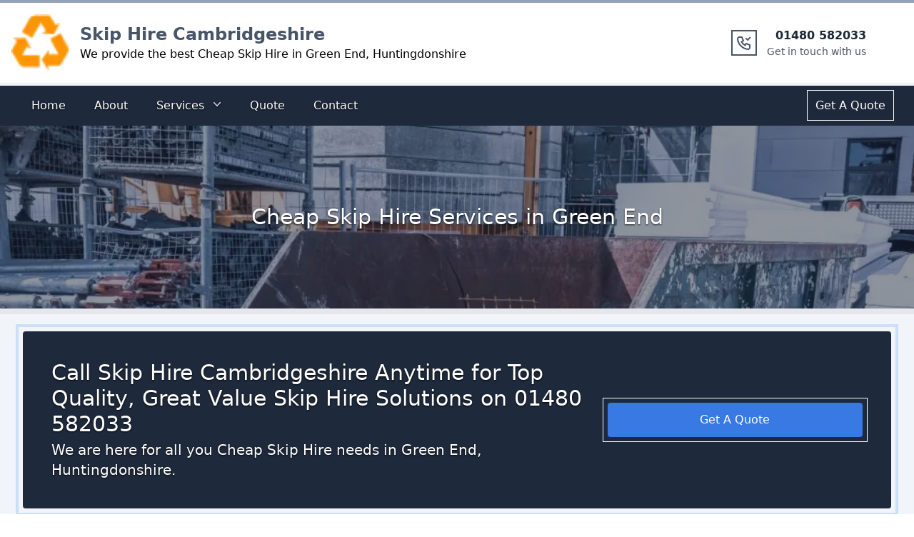

--- FILE ---
content_type: text/html; charset=utf-8
request_url: https://skiphire-cambridgeshire.co.uk/cheap-skip-hire/green-end/
body_size: 25488
content:
<!DOCTYPE html><html lang="en"><head><meta charSet="utf-8"/><meta http-equiv="x-ua-compatible" content="ie=edge"/><meta name="viewport" content="width=device-width, initial-scale=1, shrink-to-fit=no"/><meta name="generator" content="Gatsby 5.6.0"/><meta name="theme-color" content="#1e40af"/><meta http-equiv="Content-Type" content="text/html; charset=utf-8" data-gatsby-head="true"/><meta name="description" content="Looking for Cheap Skip Hire in Green End, Huntingdonshire? Call Skip Hire Cambridgeshire now on 01480 582033 for a free quote." data-gatsby-head="true"/><meta property="og:title" content="Cheap Skip Hire in Green End, Huntingdonshire" data-gatsby-head="true"/><meta property="og:description" content="Looking for Cheap Skip Hire in Green End, Huntingdonshire? Call Skip Hire Cambridgeshire now on 01480 582033 for a free quote." data-gatsby-head="true"/><meta property="og:type" content="website" data-gatsby-head="true"/><style data-href="/styles.8e26966dada827524443.css" data-identity="gatsby-global-css">@charset "UTF-8";

/*
! tailwindcss v3.2.6 | MIT License | https://tailwindcss.com
*/*,:after,:before{border:0 solid #e5e7eb;box-sizing:border-box}:after,:before{--tw-content:""}html{-webkit-text-size-adjust:100%;font-feature-settings:normal;font-family:ui-sans-serif,system-ui,-apple-system,BlinkMacSystemFont,Segoe UI,Roboto,Helvetica Neue,Arial,Noto Sans,sans-serif,Apple Color Emoji,Segoe UI Emoji,Segoe UI Symbol,Noto Color Emoji;line-height:1.5;-moz-tab-size:4;-o-tab-size:4;tab-size:4}body{line-height:inherit;margin:0}hr{border-top-width:1px;color:inherit;height:0}abbr:where([title]){-webkit-text-decoration:underline dotted;text-decoration:underline dotted}h1,h2,h3,h4,h5,h6{font-size:inherit;font-weight:inherit}a{color:inherit;text-decoration:inherit}b,strong{font-weight:bolder}code,kbd,pre,samp{font-family:ui-monospace,SFMono-Regular,Menlo,Monaco,Consolas,Liberation Mono,Courier New,monospace;font-size:1em}small{font-size:80%}sub,sup{font-size:75%;line-height:0;position:relative;vertical-align:baseline}sub{bottom:-.25em}sup{top:-.5em}table{border-collapse:collapse;border-color:inherit;text-indent:0}button,input,optgroup,select,textarea{color:inherit;font-family:inherit;font-size:100%;font-weight:inherit;line-height:inherit;margin:0;padding:0}button,select{text-transform:none}[type=button],[type=reset],[type=submit],button{-webkit-appearance:button;background-color:transparent;background-image:none}:-moz-focusring{outline:auto}:-moz-ui-invalid{box-shadow:none}progress{vertical-align:baseline}::-webkit-inner-spin-button,::-webkit-outer-spin-button{height:auto}[type=search]{-webkit-appearance:textfield;outline-offset:-2px}::-webkit-search-decoration{-webkit-appearance:none}::-webkit-file-upload-button{-webkit-appearance:button;font:inherit}summary{display:list-item}blockquote,dd,dl,figure,h1,h2,h3,h4,h5,h6,hr,p,pre{margin:0}fieldset{margin:0}fieldset,legend{padding:0}menu,ol,ul{list-style:none;margin:0;padding:0}textarea{resize:vertical}input::-moz-placeholder,textarea::-moz-placeholder{color:#9ca3af;opacity:1}input::placeholder,textarea::placeholder{color:#9ca3af;opacity:1}[role=button],button{cursor:pointer}:disabled{cursor:default}audio,canvas,embed,iframe,img,object,svg,video{display:block;vertical-align:middle}img,video{height:auto;max-width:100%}[hidden]{display:none}*,:after,:before{--tw-border-spacing-x:0;--tw-border-spacing-y:0;--tw-translate-x:0;--tw-translate-y:0;--tw-rotate:0;--tw-skew-x:0;--tw-skew-y:0;--tw-scale-x:1;--tw-scale-y:1;--tw-pan-x: ;--tw-pan-y: ;--tw-pinch-zoom: ;--tw-scroll-snap-strictness:proximity;--tw-ordinal: ;--tw-slashed-zero: ;--tw-numeric-figure: ;--tw-numeric-spacing: ;--tw-numeric-fraction: ;--tw-ring-inset: ;--tw-ring-offset-width:0px;--tw-ring-offset-color:#fff;--tw-ring-color:rgba(59,130,246,.5);--tw-ring-offset-shadow:0 0 #0000;--tw-ring-shadow:0 0 #0000;--tw-shadow:0 0 #0000;--tw-shadow-colored:0 0 #0000;--tw-blur: ;--tw-brightness: ;--tw-contrast: ;--tw-grayscale: ;--tw-hue-rotate: ;--tw-invert: ;--tw-saturate: ;--tw-sepia: ;--tw-drop-shadow: ;--tw-backdrop-blur: ;--tw-backdrop-brightness: ;--tw-backdrop-contrast: ;--tw-backdrop-grayscale: ;--tw-backdrop-hue-rotate: ;--tw-backdrop-invert: ;--tw-backdrop-opacity: ;--tw-backdrop-saturate: ;--tw-backdrop-sepia: }::backdrop{--tw-border-spacing-x:0;--tw-border-spacing-y:0;--tw-translate-x:0;--tw-translate-y:0;--tw-rotate:0;--tw-skew-x:0;--tw-skew-y:0;--tw-scale-x:1;--tw-scale-y:1;--tw-pan-x: ;--tw-pan-y: ;--tw-pinch-zoom: ;--tw-scroll-snap-strictness:proximity;--tw-ordinal: ;--tw-slashed-zero: ;--tw-numeric-figure: ;--tw-numeric-spacing: ;--tw-numeric-fraction: ;--tw-ring-inset: ;--tw-ring-offset-width:0px;--tw-ring-offset-color:#fff;--tw-ring-color:rgba(59,130,246,.5);--tw-ring-offset-shadow:0 0 #0000;--tw-ring-shadow:0 0 #0000;--tw-shadow:0 0 #0000;--tw-shadow-colored:0 0 #0000;--tw-blur: ;--tw-brightness: ;--tw-contrast: ;--tw-grayscale: ;--tw-hue-rotate: ;--tw-invert: ;--tw-saturate: ;--tw-sepia: ;--tw-drop-shadow: ;--tw-backdrop-blur: ;--tw-backdrop-brightness: ;--tw-backdrop-contrast: ;--tw-backdrop-grayscale: ;--tw-backdrop-hue-rotate: ;--tw-backdrop-invert: ;--tw-backdrop-opacity: ;--tw-backdrop-saturate: ;--tw-backdrop-sepia: }.sr-only{clip:rect(0,0,0,0);border-width:0;height:1px;margin:-1px;overflow:hidden;padding:0;white-space:nowrap;width:1px}.absolute,.sr-only{position:absolute}.relative{position:relative}.inset-0{bottom:0;left:0;right:0;top:0}.left-1\/2{left:50%}.right-0{right:0}.top-1\/2{top:50%}.z-10{z-index:10}.z-40{z-index:40}.col-span-1{grid-column:span 1/span 1}.col-span-2{grid-column:span 2/span 2}.col-span-6{grid-column:span 6/span 6}.float-left{float:left}.mx-auto{margin-left:auto;margin-right:auto}.my-10{margin-bottom:2.5rem;margin-top:2.5rem}.my-20{margin-bottom:5rem;margin-top:5rem}.my-auto{margin-bottom:auto;margin-top:auto}.-mr-1{margin-right:-.25rem}.-mr-2{margin-right:-.5rem}.mb-10{margin-bottom:2.5rem}.mb-2{margin-bottom:.5rem}.mb-20{margin-bottom:5rem}.mb-3{margin-bottom:.75rem}.mb-4{margin-bottom:1rem}.mb-6{margin-bottom:1.5rem}.mb-auto{margin-bottom:auto}.ml-2{margin-left:.5rem}.ml-4{margin-left:1rem}.ml-auto{margin-left:auto}.mr-4{margin-right:1rem}.mt-1{margin-top:.25rem}.mt-10{margin-top:2.5rem}.mt-16{margin-top:4rem}.mt-2{margin-top:.5rem}.mt-20{margin-top:5rem}.mt-4{margin-top:1rem}.mt-6{margin-top:1.5rem}.block{display:block}.inline-block{display:inline-block}.flex{display:flex}.inline-flex{display:inline-flex}.grid{display:grid}.hidden{display:none}.h-10{height:2.5rem}.h-20{height:5rem}.h-5{height:1.25rem}.h-52{height:13rem}.h-6{height:1.5rem}.h-8{height:2rem}.h-80{height:20rem}.h-\[690px\]{height:690px}.max-h-96{max-height:24rem}.w-2\/6{width:33.333333%}.w-20{width:5rem}.w-5{width:1.25rem}.w-56{width:14rem}.w-6{width:1.5rem}.w-8{width:2rem}.w-full{width:100%}.max-w-screen-xl{max-width:1280px}.flex-auto{flex:1 1 auto}.origin-top-right{transform-origin:top right}.-translate-x-1\/2{--tw-translate-x:-50%}.-translate-x-1\/2,.-translate-y-1\/2{transform:translate(var(--tw-translate-x),var(--tw-translate-y)) rotate(var(--tw-rotate)) skewX(var(--tw-skew-x)) skewY(var(--tw-skew-y)) scaleX(var(--tw-scale-x)) scaleY(var(--tw-scale-y))}.-translate-y-1\/2{--tw-translate-y:-50%}.rotate-180{--tw-rotate:180deg}.rotate-180,.scale-100{transform:translate(var(--tw-translate-x),var(--tw-translate-y)) rotate(var(--tw-rotate)) skewX(var(--tw-skew-x)) skewY(var(--tw-skew-y)) scaleX(var(--tw-scale-x)) scaleY(var(--tw-scale-y))}.scale-100{--tw-scale-x:1;--tw-scale-y:1}.scale-95{--tw-scale-x:.95;--tw-scale-y:.95}.scale-95,.transform{transform:translate(var(--tw-translate-x),var(--tw-translate-y)) rotate(var(--tw-rotate)) skewX(var(--tw-skew-x)) skewY(var(--tw-skew-y)) scaleX(var(--tw-scale-x)) scaleY(var(--tw-scale-y))}.list-disc{list-style-type:disc}.grid-cols-1{grid-template-columns:repeat(1,minmax(0,1fr))}.grid-cols-2{grid-template-columns:repeat(2,minmax(0,1fr))}.flex-col{flex-direction:column}.flex-wrap{flex-wrap:wrap}.content-center{align-content:center}.items-center{align-items:center}.items-baseline{align-items:baseline}.justify-center{justify-content:center}.justify-between{justify-content:space-between}.gap-2{gap:.5rem}.gap-4{gap:1rem}.gap-6{gap:1.5rem}.gap-8{gap:2rem}.space-x-4>:not([hidden])~:not([hidden]){--tw-space-x-reverse:0;margin-left:calc(1rem*(1 - var(--tw-space-x-reverse)));margin-right:calc(1rem*var(--tw-space-x-reverse))}.space-x-6>:not([hidden])~:not([hidden]){--tw-space-x-reverse:0;margin-left:calc(1.5rem*(1 - var(--tw-space-x-reverse)));margin-right:calc(1.5rem*var(--tw-space-x-reverse))}.space-y-1>:not([hidden])~:not([hidden]){--tw-space-y-reverse:0;margin-bottom:calc(.25rem*var(--tw-space-y-reverse));margin-top:calc(.25rem*(1 - var(--tw-space-y-reverse)))}.divide-y>:not([hidden])~:not([hidden]){--tw-divide-y-reverse:0;border-bottom-width:calc(1px*var(--tw-divide-y-reverse));border-top-width:calc(1px*(1 - var(--tw-divide-y-reverse)))}.divide-gray-100>:not([hidden])~:not([hidden]){--tw-divide-opacity:1;border-color:rgb(243 244 246/var(--tw-divide-opacity))}.overflow-auto{overflow:auto}.overflow-hidden{overflow:hidden}.rounded{border-radius:.25rem}.rounded-2xl{border-radius:1rem}.rounded-full{border-radius:9999px}.rounded-lg{border-radius:.5rem}.rounded-md{border-radius:.375rem}.border{border-width:1px}.border-2{border-width:2px}.border-b-2{border-bottom-width:2px}.border-t-4{border-top-width:4px}.border-t-8{border-top-width:8px}.border-none{border-style:none}.border-slate-800{--tw-border-opacity:1;border-color:rgb(30 41 59/var(--tw-border-opacity))}.border-slate-800\/50{border-color:rgba(30,41,59,.5)}.border-t-slate-100{--tw-border-opacity:1;border-top-color:rgb(241 245 249/var(--tw-border-opacity))}.border-t-slate-400{--tw-border-opacity:1;border-top-color:rgb(148 163 184/var(--tw-border-opacity))}.bg-blue-100{--tw-bg-opacity:1;background-color:rgb(219 234 254/var(--tw-bg-opacity))}.bg-blue-500{--tw-bg-opacity:1;background-color:rgb(59 130 246/var(--tw-bg-opacity))}.bg-blue-500\/90{background-color:rgba(59,130,246,.9)}.bg-blue-900{--tw-bg-opacity:1;background-color:rgb(30 58 138/var(--tw-bg-opacity))}.bg-gray-100{--tw-bg-opacity:1;background-color:rgb(243 244 246/var(--tw-bg-opacity))}.bg-gray-200{--tw-bg-opacity:1;background-color:rgb(229 231 235/var(--tw-bg-opacity))}.bg-slate-100{--tw-bg-opacity:1;background-color:rgb(241 245 249/var(--tw-bg-opacity))}.bg-slate-300{--tw-bg-opacity:1;background-color:rgb(203 213 225/var(--tw-bg-opacity))}.bg-slate-800{--tw-bg-opacity:1;background-color:rgb(30 41 59/var(--tw-bg-opacity))}.bg-slate-800\/90{background-color:rgba(30,41,59,.9)}.bg-slate-900{--tw-bg-opacity:1;background-color:rgb(15 23 42/var(--tw-bg-opacity))}.bg-slate-900\/90{background-color:rgba(15,23,42,.9)}.bg-white{--tw-bg-opacity:1;background-color:rgb(255 255 255/var(--tw-bg-opacity))}.bg-opacity-50{--tw-bg-opacity:0.5}.via-blue-300{--tw-gradient-to:rgba(147,197,253,0);--tw-gradient-stops:var(--tw-gradient-from),#93c5fd,var(--tw-gradient-to)}.to-white{--tw-gradient-to:#fff}.object-cover{-o-object-fit:cover;object-fit:cover}.object-center{-o-object-position:center;object-position:center}.p-1{padding:.25rem}.p-10{padding:2.5rem}.p-2{padding:.5rem}.p-3{padding:.75rem}.p-4{padding:1rem}.p-6{padding:1.5rem}.p-8{padding:2rem}.px-1{padding-left:.25rem;padding-right:.25rem}.px-10{padding-left:2.5rem;padding-right:2.5rem}.px-2{padding-left:.5rem;padding-right:.5rem}.px-3{padding-left:.75rem;padding-right:.75rem}.px-4{padding-left:1rem;padding-right:1rem}.px-6{padding-left:1.5rem;padding-right:1.5rem}.py-1{padding-bottom:.25rem;padding-top:.25rem}.py-2{padding-bottom:.5rem;padding-top:.5rem}.py-4{padding-bottom:1rem;padding-top:1rem}.py-6{padding-bottom:1.5rem;padding-top:1.5rem}.py-8{padding-bottom:2rem;padding-top:2rem}.pb-10{padding-bottom:2.5rem}.pb-2{padding-bottom:.5rem}.pb-3{padding-bottom:.75rem}.pb-4{padding-bottom:1rem}.pb-6{padding-bottom:1.5rem}.pl-0{padding-left:0}.pl-10{padding-left:2.5rem}.pl-3{padding-left:.75rem}.pl-4{padding-left:1rem}.pr-0{padding-right:0}.pr-10{padding-right:2.5rem}.pr-2{padding-right:.5rem}.pt-2{padding-top:.5rem}.pt-4{padding-top:1rem}.text-left{text-align:left}.text-center{text-align:center}.font-sans{font-family:ui-sans-serif,system-ui,-apple-system,BlinkMacSystemFont,Segoe UI,Roboto,Helvetica Neue,Arial,Noto Sans,sans-serif,Apple Color Emoji,Segoe UI Emoji,Segoe UI Symbol,Noto Color Emoji}.text-2xl{font-size:1.5rem;line-height:2rem}.text-3xl{font-size:1.875rem;line-height:2.25rem}.text-4xl{font-size:2.25rem;line-height:2.5rem}.text-base{font-size:1rem;line-height:1.5rem}.text-lg{font-size:1.125rem;line-height:1.75rem}.text-sm{font-size:.875rem;line-height:1.25rem}.text-xl{font-size:1.25rem;line-height:1.75rem}.font-bold{font-weight:700}.font-medium{font-weight:500}.font-semibold{font-weight:600}.font-thin{font-weight:100}.leading-5{line-height:1.25rem}.tracking-wide{letter-spacing:.025em}.text-black{--tw-text-opacity:1;color:rgb(0 0 0/var(--tw-text-opacity))}.text-blue-400{--tw-text-opacity:1;color:rgb(96 165 250/var(--tw-text-opacity))}.text-blue-500{--tw-text-opacity:1;color:rgb(59 130 246/var(--tw-text-opacity))}.text-blue-600{--tw-text-opacity:1;color:rgb(37 99 235/var(--tw-text-opacity))}.text-blue-900{--tw-text-opacity:1;color:rgb(30 58 138/var(--tw-text-opacity))}.text-gray-400{--tw-text-opacity:1;color:rgb(156 163 175/var(--tw-text-opacity))}.text-gray-500{--tw-text-opacity:1;color:rgb(107 114 128/var(--tw-text-opacity))}.text-gray-600{--tw-text-opacity:1;color:rgb(75 85 99/var(--tw-text-opacity))}.text-gray-700{--tw-text-opacity:1;color:rgb(55 65 81/var(--tw-text-opacity))}.text-gray-800{--tw-text-opacity:1;color:rgb(31 41 55/var(--tw-text-opacity))}.text-gray-900{--tw-text-opacity:1;color:rgb(17 24 39/var(--tw-text-opacity))}.text-slate-600{--tw-text-opacity:1;color:rgb(71 85 105/var(--tw-text-opacity))}.text-slate-800{--tw-text-opacity:1;color:rgb(30 41 59/var(--tw-text-opacity))}.text-violet-200{--tw-text-opacity:1;color:rgb(221 214 254/var(--tw-text-opacity))}.text-white{--tw-text-opacity:1;color:rgb(255 255 255/var(--tw-text-opacity))}.underline{text-decoration-line:underline}.decoration-double{text-decoration-style:double}.subpixel-antialiased{-webkit-font-smoothing:auto;-moz-osx-font-smoothing:auto}.opacity-0{opacity:0}.opacity-100{opacity:1}.shadow{--tw-shadow:0 1px 3px 0 rgba(0,0,0,.1),0 1px 2px -1px rgba(0,0,0,.1);--tw-shadow-colored:0 1px 3px 0 var(--tw-shadow-color),0 1px 2px -1px var(--tw-shadow-color)}.shadow,.shadow-lg{box-shadow:var(--tw-ring-offset-shadow,0 0 #0000),var(--tw-ring-shadow,0 0 #0000),var(--tw-shadow)}.shadow-lg{--tw-shadow:0 10px 15px -3px rgba(0,0,0,.1),0 4px 6px -4px rgba(0,0,0,.1);--tw-shadow-colored:0 10px 15px -3px var(--tw-shadow-color),0 4px 6px -4px var(--tw-shadow-color)}.shadow-md{--tw-shadow:0 4px 6px -1px rgba(0,0,0,.1),0 2px 4px -2px rgba(0,0,0,.1);--tw-shadow-colored:0 4px 6px -1px var(--tw-shadow-color),0 2px 4px -2px var(--tw-shadow-color)}.shadow-md,.shadow-sm{box-shadow:var(--tw-ring-offset-shadow,0 0 #0000),var(--tw-ring-shadow,0 0 #0000),var(--tw-shadow)}.shadow-sm{--tw-shadow:0 1px 2px 0 rgba(0,0,0,.05);--tw-shadow-colored:0 1px 2px 0 var(--tw-shadow-color)}.shadow-xl{--tw-shadow:0 20px 25px -5px rgba(0,0,0,.1),0 8px 10px -6px rgba(0,0,0,.1);--tw-shadow-colored:0 20px 25px -5px var(--tw-shadow-color),0 8px 10px -6px var(--tw-shadow-color);box-shadow:var(--tw-ring-offset-shadow,0 0 #0000),var(--tw-ring-shadow,0 0 #0000),var(--tw-shadow)}.outline{outline-style:solid}.outline-\[0\.1px\]{outline-width:.1px}.outline-\[2px\]{outline-width:2px}.outline-\[3px\]{outline-width:3px}.outline-\[4px\]{outline-width:4px}.outline-offset-4{outline-offset:4px}.outline-offset-\[3px\]{outline-offset:3px}.outline-offset-\[4px\]{outline-offset:4px}.outline-offset-\[5px\]{outline-offset:5px}.outline-offset-\[6px\]{outline-offset:6px}.outline-blue-500\/10{outline-color:rgba(59,130,246,.1)}.outline-blue-500\/20{outline-color:rgba(59,130,246,.2)}.outline-blue-500\/30{outline-color:rgba(59,130,246,.3)}.outline-blue-500\/40{outline-color:rgba(59,130,246,.4)}.outline-slate-300\/10{outline-color:rgba(203,213,225,.1)}.outline-slate-500\/20{outline-color:rgba(100,116,139,.2)}.outline-slate-500\/40{outline-color:rgba(100,116,139,.4)}.ring-1{--tw-ring-offset-shadow:var(--tw-ring-inset) 0 0 0 var(--tw-ring-offset-width) var(--tw-ring-offset-color);--tw-ring-shadow:var(--tw-ring-inset) 0 0 0 calc(1px + var(--tw-ring-offset-width)) var(--tw-ring-color);box-shadow:var(--tw-ring-offset-shadow),var(--tw-ring-shadow),var(--tw-shadow,0 0 #0000)}.ring-black{--tw-ring-opacity:1;--tw-ring-color:rgb(0 0 0/var(--tw-ring-opacity))}.ring-opacity-5{--tw-ring-opacity:0.05}.drop-shadow-\[0_1\.2px_1\.2px_rgba\(0\2c 0\2c 0\2c 0\.8\)\]{--tw-drop-shadow:drop-shadow(0 1.2px 1.2px rgba(0,0,0,.8))}.drop-shadow-\[0_1\.2px_1\.2px_rgba\(0\2c 0\2c 0\2c 0\.8\)\],.filter{filter:var(--tw-blur) var(--tw-brightness) var(--tw-contrast) var(--tw-grayscale) var(--tw-hue-rotate) var(--tw-invert) var(--tw-saturate) var(--tw-sepia) var(--tw-drop-shadow)}.transition{transition-duration:.15s;transition-property:color,background-color,border-color,outline-color,text-decoration-color,fill,stroke,opacity,box-shadow,transform,filter,-webkit-backdrop-filter;transition-property:color,background-color,border-color,outline-color,text-decoration-color,fill,stroke,opacity,box-shadow,transform,filter,backdrop-filter;transition-property:color,background-color,border-color,outline-color,text-decoration-color,fill,stroke,opacity,box-shadow,transform,filter,backdrop-filter,-webkit-backdrop-filter;transition-timing-function:cubic-bezier(.4,0,.2,1)}.duration-100{transition-duration:.1s}.duration-150{transition-duration:.15s}.duration-200{transition-duration:.2s}.duration-300{transition-duration:.3s}.duration-700{transition-duration:.7s}.duration-75{transition-duration:75ms}.ease-in{transition-timing-function:cubic-bezier(.4,0,1,1)}.ease-out{transition-timing-function:cubic-bezier(0,0,.2,1)}.hover\:bg-blue-200:hover{--tw-bg-opacity:1;background-color:rgb(191 219 254/var(--tw-bg-opacity))}.hover\:bg-blue-700\/50:hover{background-color:rgba(29,78,216,.5)}.hover\:bg-blue-700\/80:hover{background-color:rgba(29,78,216,.8)}.hover\:bg-blue-800:hover{--tw-bg-opacity:1;background-color:rgb(30 64 175/var(--tw-bg-opacity))}.hover\:bg-gray-700:hover{--tw-bg-opacity:1;background-color:rgb(55 65 81/var(--tw-bg-opacity))}.hover\:bg-opacity-80:hover{--tw-bg-opacity:0.8}.hover\:text-blue-400:hover{--tw-text-opacity:1;color:rgb(96 165 250/var(--tw-text-opacity))}.hover\:text-blue-500:hover{--tw-text-opacity:1;color:rgb(59 130 246/var(--tw-text-opacity))}.hover\:text-blue-800:hover{--tw-text-opacity:1;color:rgb(30 64 175/var(--tw-text-opacity))}.hover\:text-gray-900:hover{--tw-text-opacity:1;color:rgb(17 24 39/var(--tw-text-opacity))}.hover\:text-violet-100:hover{--tw-text-opacity:1;color:rgb(237 233 254/var(--tw-text-opacity))}.hover\:text-white:hover{--tw-text-opacity:1;color:rgb(255 255 255/var(--tw-text-opacity))}.hover\:underline:hover{text-decoration-line:underline}.hover\:outline-\[3px\]:hover{outline-width:3px}.hover\:outline-\[5px\]:hover{outline-width:5px}.hover\:outline-offset-0:hover,.hover\:outline-offset-\[0px\]:hover{outline-offset:0}.hover\:outline-blue-500\/60:hover{outline-color:rgba(59,130,246,.6)}.hover\:outline-blue-500\/70:hover{outline-color:rgba(59,130,246,.7)}.hover\:outline-blue-500\/80:hover{outline-color:rgba(59,130,246,.8)}.hover\:outline-slate-500\/70:hover{outline-color:rgba(100,116,139,.7)}.hover\:outline-slate-800\/40:hover{outline-color:rgba(30,41,59,.4)}.focus\:outline-none:focus{outline:2px solid transparent;outline-offset:2px}.focus\:ring-0:focus{--tw-ring-offset-shadow:var(--tw-ring-inset) 0 0 0 var(--tw-ring-offset-width) var(--tw-ring-offset-color);--tw-ring-shadow:var(--tw-ring-inset) 0 0 0 calc(var(--tw-ring-offset-width)) var(--tw-ring-color)}.focus\:ring-0:focus,.focus\:ring-2:focus{box-shadow:var(--tw-ring-offset-shadow),var(--tw-ring-shadow),var(--tw-shadow,0 0 #0000)}.focus\:ring-2:focus{--tw-ring-offset-shadow:var(--tw-ring-inset) 0 0 0 var(--tw-ring-offset-width) var(--tw-ring-offset-color);--tw-ring-shadow:var(--tw-ring-inset) 0 0 0 calc(2px + var(--tw-ring-offset-width)) var(--tw-ring-color)}.focus\:ring-white:focus{--tw-ring-opacity:1;--tw-ring-color:rgb(255 255 255/var(--tw-ring-opacity))}.focus\:ring-offset-2:focus{--tw-ring-offset-width:2px}@media (prefers-color-scheme:dark){.dark\:bg-gray-700{--tw-bg-opacity:1;background-color:rgb(55 65 81/var(--tw-bg-opacity))}.dark\:text-gray-300{--tw-text-opacity:1;color:rgb(209 213 219/var(--tw-text-opacity))}.dark\:hover\:text-white:hover{--tw-text-opacity:1;color:rgb(255 255 255/var(--tw-text-opacity))}}@media (min-width:640px){.sm\:col-span-2{grid-column:span 2/span 2}.sm\:col-span-4{grid-column:span 4/span 4}.sm\:col-span-6{grid-column:span 6/span 6}.sm\:block{display:block}.sm\:justify-center{justify-content:center}.sm\:px-3{padding-left:.75rem;padding-right:.75rem}.sm\:px-6{padding-left:1.5rem;padding-right:1.5rem}.sm\:text-center{text-align:center}.sm\:text-sm{font-size:.875rem;line-height:1.25rem}}@media (min-width:768px){.md\:col-span-1{grid-column:span 1/span 1}.md\:col-span-2{grid-column:span 2/span 2}.md\:col-span-3{grid-column:span 3/span 3}.md\:col-span-4{grid-column:span 4/span 4}.md\:col-span-8{grid-column:span 8/span 8}.md\:col-span-9{grid-column:span 9/span 9}.md\:mt-0{margin-top:0}.md\:flex{display:flex}.md\:h-64{height:16rem}.md\:grid-cols-1{grid-template-columns:repeat(1,minmax(0,1fr))}.md\:grid-cols-12{grid-template-columns:repeat(12,minmax(0,1fr))}.md\:grid-cols-2{grid-template-columns:repeat(2,minmax(0,1fr))}.md\:grid-cols-4{grid-template-columns:repeat(4,minmax(0,1fr))}.md\:grid-cols-6{grid-template-columns:repeat(6,minmax(0,1fr))}.md\:items-center{align-items:center}.md\:justify-between{justify-content:space-between}.md\:p-0{padding:0}.md\:text-3xl{font-size:1.875rem;line-height:2.25rem}.md\:text-xl{font-size:1.25rem;line-height:1.75rem}}@media (min-width:1024px){.lg\:col-span-3{grid-column:span 3/span 3}.lg\:col-span-9{grid-column:span 9/span 9}.lg\:block{display:block}.lg\:inline-flex{display:inline-flex}.lg\:hidden{display:none}.lg\:w-4\/6{width:66.666667%}.lg\:grid-cols-12{grid-template-columns:repeat(12,minmax(0,1fr))}.lg\:px-8{padding-left:2rem;padding-right:2rem}.lg\:pl-6{padding-left:1.5rem}.lg\:pr-2{padding-right:.5rem}.lg\:text-left{text-align:left}.lg\:text-right{text-align:right}}.carousel .control-arrow,.carousel.carousel-slider .control-arrow{background:none;border:0;cursor:pointer;filter:alpha(opacity=40);font-size:32px;opacity:.4;position:absolute;top:20px;transition:all .25s ease-in;z-index:2}.carousel .control-arrow:focus,.carousel .control-arrow:hover{filter:alpha(opacity=100);opacity:1}.carousel .control-arrow:before,.carousel.carousel-slider .control-arrow:before{border-bottom:8px solid transparent;border-top:8px solid transparent;content:"";display:inline-block;margin:0 5px}.carousel .control-disabled.control-arrow{cursor:inherit;display:none;filter:alpha(opacity=0);opacity:0}.carousel .control-prev.control-arrow{left:0}.carousel .control-prev.control-arrow:before{border-right:8px solid #fff}.carousel .control-next.control-arrow{right:0}.carousel .control-next.control-arrow:before{border-left:8px solid #fff}.carousel-root{outline:none}.carousel{position:relative;width:100%}.carousel *{box-sizing:border-box}.carousel img{display:inline-block;pointer-events:none;width:100%}.carousel .carousel{position:relative}.carousel .control-arrow{background:none;border:0;font-size:18px;margin-top:-13px;outline:0;top:50%}.carousel .thumbs-wrapper{margin:20px;overflow:hidden}.carousel .thumbs{list-style:none;position:relative;transform:translateZ(0);transition:all .15s ease-in;white-space:nowrap}.carousel .thumb{border:3px solid #fff;display:inline-block;margin-right:6px;overflow:hidden;padding:2px;transition:border .15s ease-in;white-space:nowrap}.carousel .thumb:focus{border:3px solid #ccc;outline:none}.carousel .thumb.selected,.carousel .thumb:hover{border:3px solid #333}.carousel .thumb img{vertical-align:top}.carousel.carousel-slider{margin:0;overflow:hidden;position:relative}.carousel.carousel-slider .control-arrow{bottom:0;color:#fff;font-size:26px;margin-top:0;padding:5px;top:0}.carousel.carousel-slider .control-arrow:hover{background:rgba(0,0,0,.2)}.carousel .slider-wrapper{margin:auto;overflow:hidden;transition:height .15s ease-in;width:100%}.carousel .slider-wrapper.axis-horizontal .slider{-ms-box-orient:horizontal;display:-moz-flex;display:flex}.carousel .slider-wrapper.axis-horizontal .slider .slide{flex-direction:column;flex-flow:column}.carousel .slider-wrapper.axis-vertical{-ms-box-orient:horizontal;display:-moz-flex;display:flex}.carousel .slider-wrapper.axis-vertical .slider{flex-direction:column}.carousel .slider{list-style:none;margin:0;padding:0;position:relative;width:100%}.carousel .slider.animated{transition:all .35s ease-in-out}.carousel .slide{margin:0;min-width:100%;position:relative;text-align:center}.carousel .slide img{border:0;vertical-align:top;width:100%}.carousel .slide iframe{border:0;display:inline-block;margin:0 40px 40px;width:calc(100% - 80px)}.carousel .slide .legend{background:#000;border-radius:10px;bottom:40px;color:#fff;font-size:12px;left:50%;margin-left:-45%;opacity:.25;padding:10px;position:absolute;text-align:center;transition:all .5s ease-in-out;transition:opacity .35s ease-in-out;width:90%}.carousel .control-dots{bottom:0;margin:10px 0;padding:0;position:absolute;text-align:center;width:100%;z-index:1}@media (min-width:960px){.carousel .control-dots{bottom:0}}.carousel .control-dots .dot{background:#fff;border-radius:50%;box-shadow:1px 1px 2px rgba(0,0,0,.9);cursor:pointer;display:inline-block;filter:alpha(opacity=30);height:8px;margin:0 8px;opacity:.3;transition:opacity .25s ease-in;width:8px}.carousel .control-dots .dot.selected,.carousel .control-dots .dot:hover{filter:alpha(opacity=100);opacity:1}.carousel .carousel-status{color:#fff;font-size:10px;padding:5px;position:absolute;right:0;text-shadow:1px 1px 1px rgba(0,0,0,.9);top:0}.carousel:hover .slide .legend{opacity:1}.carousel .slide img{max-height:400px}.carousel .slide img,.slick-slide img{-o-object-fit:cover;object-fit:cover;width:100%!important}.slick-slide img{max-height:500px}.slick-slider{-webkit-touch-callout:none;-webkit-tap-highlight-color:transparent;box-sizing:border-box;touch-action:pan-y;-webkit-user-select:none;-moz-user-select:none;user-select:none;-khtml-user-select:none}.slick-list,.slick-slider{display:block;position:relative}.slick-list{margin:0;overflow:hidden;padding:0}.slick-list:focus{outline:none}.slick-list.dragging{cursor:pointer;cursor:hand}.slick-slider .slick-list,.slick-slider .slick-track{transform:translateZ(0)}.slick-track{display:block;left:0;margin-left:auto;margin-right:auto;position:relative;top:0}.slick-track:after,.slick-track:before{content:"";display:table}.slick-track:after{clear:both}.slick-loading .slick-track{visibility:hidden}.slick-slide{display:none;float:left;height:100%;min-height:1px}[dir=rtl] .slick-slide{float:right}.slick-slide img{display:block}.slick-slide.slick-loading img{display:none}.slick-slide.dragging img{pointer-events:none}.slick-initialized .slick-slide{display:block}.slick-loading .slick-slide{visibility:hidden}.slick-vertical .slick-slide{border:1px solid transparent;display:block;height:auto}.slick-arrow.slick-hidden{display:none}.slick-loading .slick-list{background:#fff url([data-uri]) 50% no-repeat}@font-face{font-family:slick;font-style:normal;font-weight:400;src:url([data-uri]);src:url([data-uri]?#iefix) format("embedded-opentype"),url([data-uri]) format("woff"),url([data-uri]) format("truetype"),url([data-uri]#slick) format("svg")}.slick-next,.slick-prev{border:none;cursor:pointer;display:block;font-size:0;height:20px;line-height:0;padding:0;position:absolute;top:50%;transform:translateY(-50%);width:20px}.slick-next,.slick-next:focus,.slick-next:hover,.slick-prev,.slick-prev:focus,.slick-prev:hover{background:transparent;color:transparent;outline:none}.slick-next:focus:before,.slick-next:hover:before,.slick-prev:focus:before,.slick-prev:hover:before{opacity:1}.slick-next.slick-disabled:before,.slick-prev.slick-disabled:before{opacity:.25}.slick-next:before,.slick-prev:before{-webkit-font-smoothing:antialiased;-moz-osx-font-smoothing:grayscale;color:#fff;font-family:slick;font-size:20px;line-height:1;opacity:.75}.slick-prev{left:-25px}[dir=rtl] .slick-prev{left:auto;right:-25px}.slick-prev:before{content:"←"}[dir=rtl] .slick-prev:before{content:"→"}.slick-next{right:-25px}[dir=rtl] .slick-next{left:-25px;right:auto}.slick-next:before{content:"→"}[dir=rtl] .slick-next:before{content:"←"}.slick-dotted.slick-slider{margin-bottom:30px}.slick-dots{bottom:-25px;display:block;list-style:none;margin:0;padding:0;position:absolute;text-align:center;width:100%}.slick-dots li{display:inline-block;margin:0 5px;padding:0;position:relative}.slick-dots li,.slick-dots li button{cursor:pointer;height:20px;width:20px}.slick-dots li button{background:transparent;border:0;color:transparent;display:block;font-size:0;line-height:0;outline:none;padding:5px}.slick-dots li button:focus,.slick-dots li button:hover{outline:none}.slick-dots li button:focus:before,.slick-dots li button:hover:before{opacity:1}.slick-dots li button:before{-webkit-font-smoothing:antialiased;-moz-osx-font-smoothing:grayscale;color:#000;content:"•";font-family:slick;font-size:6px;height:20px;left:0;line-height:20px;opacity:.25;position:absolute;text-align:center;top:0;width:20px}.slick-dots li.slick-active button:before{color:#000;opacity:.75}</style><style>.gatsby-image-wrapper{position:relative;overflow:hidden}.gatsby-image-wrapper picture.object-fit-polyfill{position:static!important}.gatsby-image-wrapper img{bottom:0;height:100%;left:0;margin:0;max-width:none;padding:0;position:absolute;right:0;top:0;width:100%;object-fit:cover}.gatsby-image-wrapper [data-main-image]{opacity:0;transform:translateZ(0);transition:opacity .25s linear;will-change:opacity}.gatsby-image-wrapper-constrained{display:inline-block;vertical-align:top}</style><noscript><style>.gatsby-image-wrapper noscript [data-main-image]{opacity:1!important}.gatsby-image-wrapper [data-placeholder-image]{opacity:0!important}</style></noscript><script type="module">const e="undefined"!=typeof HTMLImageElement&&"loading"in HTMLImageElement.prototype;e&&document.body.addEventListener("load",(function(e){const t=e.target;if(void 0===t.dataset.mainImage)return;if(void 0===t.dataset.gatsbyImageSsr)return;let a=null,n=t;for(;null===a&&n;)void 0!==n.parentNode.dataset.gatsbyImageWrapper&&(a=n.parentNode),n=n.parentNode;const o=a.querySelector("[data-placeholder-image]"),r=new Image;r.src=t.currentSrc,r.decode().catch((()=>{})).then((()=>{t.style.opacity=1,o&&(o.style.opacity=0,o.style.transition="opacity 500ms linear")}))}),!0);</script><style data-styled="" data-styled-version="5.3.6">.bVCBTU{border-top-width:8px;--tw-bg-opacity:1;background-color:rgb(241 245 249 / var(--tw-bg-opacity));--tw-shadow:0 1px 3px 0 rgb(0 0 0 / 0.1),0 1px 2px -1px rgb(0 0 0 / 0.1);--tw-shadow-colored:0 1px 3px 0 var(--tw-shadow-color),0 1px 2px -1px var(--tw-shadow-color);box-shadow:var(--tw-ring-offset-shadow,0 0 #0000),var(--tw-ring-shadow,0 0 #0000),var(--tw-shadow);}/*!sc*/
data-styled.g1[id="CTAMain___StyledDiv-sc-1f8equu-0"]{content:"bVCBTU,"}/*!sc*/
.hpAHZc{border-radius:0.25rem;--tw-bg-opacity:1;background-color:rgb(30 41 59 / var(--tw-bg-opacity));--tw-gradient-to:#fff;--tw-gradient-stops:var(--tw-gradient-from),#93c5fd,var(--tw-gradient-to);padding:2.5rem;outline-style:solid;outline-width:4px;outline-offset:6px;outline-color:rgb(59 130 246 / 0.2);-webkit-transition-duration:300ms;transition-duration:300ms;}/*!sc*/
.hpAHZc:hover{outline-width:5px;outline-offset:0px;outline-color:rgb(59 130 246 / 0.8);}/*!sc*/
data-styled.g2[id="CTAMain___StyledDiv2-sc-1f8equu-1"]{content:"hpAHZc,"}/*!sc*/
.hRzchg{grid-column:span 1 / span 1;border-radius:0.25rem;padding:1.5rem;--tw-shadow:0 1px 3px 0 rgb(0 0 0 / 0.1),0 1px 2px -1px rgb(0 0 0 / 0.1);--tw-shadow-colored:0 1px 3px 0 var(--tw-shadow-color),0 1px 2px -1px var(--tw-shadow-color);box-shadow:var(--tw-ring-offset-shadow,0 0 #0000),var(--tw-ring-shadow,0 0 #0000),var(--tw-shadow);outline-style:solid;outline-width:3px;outline-offset:5px;outline-color:rgb(59 130 246 / 0.1);-webkit-transition-duration:300ms;transition-duration:300ms;}/*!sc*/
@media (min-width:768px){.hRzchg{grid-column:span 4 / span 4;}}/*!sc*/
.hRzchg:hover{outline-width:3px;outline-offset:0px;outline-color:rgb(59 130 246 / 0.6);}/*!sc*/
data-styled.g3[id="cta_four___StyledDiv-sc-axxea1-0"]{content:"hRzchg,"}/*!sc*/
</style><link rel="sitemap" type="application/xml" href="/sitemap-index.xml"/><link rel="icon" href="/favicon-32x32.png?v=e6d6cf8642fb970dd6631e8a381cb297" type="image/png"/><link rel="manifest" href="/manifest.webmanifest" crossorigin="anonymous"/><link rel="apple-touch-icon" sizes="48x48" href="/favicons/icon-48x48.png?v=e6d6cf8642fb970dd6631e8a381cb297"/><link rel="apple-touch-icon" sizes="72x72" href="/favicons/icon-72x72.png?v=e6d6cf8642fb970dd6631e8a381cb297"/><link rel="apple-touch-icon" sizes="96x96" href="/favicons/icon-96x96.png?v=e6d6cf8642fb970dd6631e8a381cb297"/><link rel="apple-touch-icon" sizes="144x144" href="/favicons/icon-144x144.png?v=e6d6cf8642fb970dd6631e8a381cb297"/><link rel="apple-touch-icon" sizes="256x256" href="/favicons/icon-192x192.png?v=e6d6cf8642fb970dd6631e8a381cb297"/><link rel="apple-touch-icon" sizes="384x384" href="/favicons/icon-384x384.png?v=e6d6cf8642fb970dd6631e8a381cb297"/><link rel="apple-touch-icon" sizes="512x512" href="/favicons/icon-512x512.png?v=e6d6cf8642fb970dd6631e8a381cb297"/><script type="text/partytown" src="/__third-party-proxy?url=https%3A%2F%2Fwww.googletagmanager.com%2Fgtag%2Fjs%3Fid%3DG-D4VEG8ZWES" data-strategy="off-main-thread" crossorigin="anonymous" forward="gtag" data-gatsby-head="true"></script><script type="text/partytown" data-strategy="off-main-thread" crossorigin="anonymous" id="gtag-config" data-gatsby-head="true">window.dataLayer = window.dataLayer || [];
          window.gtag = function gtag(){ window.dataLayer.push(arguments);}
          gtag('js', new Date()); 
          gtag('config', '', { send_page_view: false })</script><title data-gatsby-head="true">Cheap Skip Hire in Green End, Huntingdonshire | Skip Hire Cambridgeshire</title><script type="application/ld+json" data-gatsby-head="true">{"@context":"http://schema.org","@type":["Localbusiness","GeneralContractor"],"@id":"","mainEntityOfPage":"","additionalType":"","address":{"@type":"PostalAddress","addressLocality":"","addressRegion":"Cambridgeshire","postalCode":"","streetAddress":"","addressCountry":"England"},"name":"Skip Hire Cambridgeshire","alternatename":"Skip Hire Cambridgeshire","description":"Skip Hire Cambridgeshire, are Skip Hire Specialists in Cambridgeshire, United Kingdom, Call Us Today! Rapid Response, Highest Quality Service, Call on 01480 582033.","email":"contact@skiphire-cambridgeshire.co.uk","priceRange":"£££-£££££","openingHours":"Mo-Sat 08:00-18:00","telephone":"01480 582033","URL":"https://skiphire-cambridgeshire.co.uk","sameAs":"","logo":"https://skiphire-cambridgeshire.co.uk/favicon-32x32.png","image":"https://skiphire-cambridgeshire.co.uk/favicons/icon-384x384.png","hasMap":"","geo":{"@type":"GeoCoordinates","latitude":"52.573391","longitude":"-0.248460"}}</script><script type="application/ld+json" data-gatsby-head="true">{"@context":"https://schema.org","@type":"BreadcrumbList","itemListElement":[{"@type":"ListItem","position":1,"name":"Skip Hire Cambridgeshire","item":"https://skiphire-cambridgeshire.co.uk"},{"@type":"ListItem","position":2,"name":"Cheap Skip Hire","item":"https://skiphire-cambridgeshire.co.uk/cheap-skip-hire"},{"@type":"ListItem","position":3,"name":"Green End"}]}</script></head><body><div id="___gatsby"><script type="text/partytown" src="/__third-party-proxy?url=https%3A%2F%2Fwww.googletagmanager.com%2Fgtag%2Fjs%3Fid%3DG-D4VEG8ZWES" data-strategy="off-main-thread" crossorigin="anonymous" forward="gtag"></script><script type="text/partytown" data-strategy="off-main-thread" crossorigin="anonymous" id="gtag-config">window.dataLayer = window.dataLayer || [];
          window.gtag = function gtag(){ window.dataLayer.push(arguments);}
          gtag('js', new Date()); 
          gtag('config', '', { send_page_view: false })</script><div><div style="outline:none" tabindex="-1" id="gatsby-focus-wrapper"><header aria-label="Site Header" class="shadow-sm border-t-4 border-t-slate-400"><div class="mx-auto  py-4 max-w-screen-xl   justify-between px-4"><div class="grid grid-cols-1 lg:grid-cols-12 gap-8"><div class="col-span-1 text-center lg:text-left justify-between lg:col-span-9  "><div class="lg:inline-flex  inline-block object-center"><a href="/"><div data-gatsby-image-wrapper="" class="gatsby-image-wrapper gatsby-image-wrapper-constrained  flex-auto mx-auto h-20 w-20 object-center "><div style="max-width:32px;display:block"><img alt="" role="presentation" aria-hidden="true" src="data:image/svg+xml;charset=utf-8,%3Csvg%20height=&#x27;32&#x27;%20width=&#x27;32&#x27;%20xmlns=&#x27;http://www.w3.org/2000/svg&#x27;%20version=&#x27;1.1&#x27;%3E%3C/svg%3E" style="max-width:100%;display:block;position:static"/></div><img aria-hidden="true" data-placeholder-image="" style="opacity:1;transition:opacity 500ms linear" decoding="async" src="[data-uri]" alt=""/><picture><source type="image/avif" data-srcset="/static/e6d6cf8642fb970dd6631e8a381cb297/dbf8e/logo.avif 8w,/static/e6d6cf8642fb970dd6631e8a381cb297/e8e20/logo.avif 16w,/static/e6d6cf8642fb970dd6631e8a381cb297/b6d61/logo.avif 32w" sizes="(min-width: 32px) 32px, 100vw"/><source type="image/webp" data-srcset="/static/e6d6cf8642fb970dd6631e8a381cb297/5d252/logo.webp 8w,/static/e6d6cf8642fb970dd6631e8a381cb297/e789a/logo.webp 16w,/static/e6d6cf8642fb970dd6631e8a381cb297/ef6ff/logo.webp 32w" sizes="(min-width: 32px) 32px, 100vw"/><img data-gatsby-image-ssr="" placeholder="blurred" height="200" width="200" data-main-image="" style="opacity:0" sizes="(min-width: 32px) 32px, 100vw" decoding="async" loading="lazy" data-src="/static/e6d6cf8642fb970dd6631e8a381cb297/914ee/logo.png" data-srcset="/static/e6d6cf8642fb970dd6631e8a381cb297/22867/logo.png 8w,/static/e6d6cf8642fb970dd6631e8a381cb297/fbc98/logo.png 16w,/static/e6d6cf8642fb970dd6631e8a381cb297/914ee/logo.png 32w" alt="Skip Hire Cambridgeshire"/></picture><noscript><picture><source type="image/avif" srcSet="/static/e6d6cf8642fb970dd6631e8a381cb297/dbf8e/logo.avif 8w,/static/e6d6cf8642fb970dd6631e8a381cb297/e8e20/logo.avif 16w,/static/e6d6cf8642fb970dd6631e8a381cb297/b6d61/logo.avif 32w" sizes="(min-width: 32px) 32px, 100vw"/><source type="image/webp" srcSet="/static/e6d6cf8642fb970dd6631e8a381cb297/5d252/logo.webp 8w,/static/e6d6cf8642fb970dd6631e8a381cb297/e789a/logo.webp 16w,/static/e6d6cf8642fb970dd6631e8a381cb297/ef6ff/logo.webp 32w" sizes="(min-width: 32px) 32px, 100vw"/><img data-gatsby-image-ssr="" placeholder="blurred" height="200" width="200" data-main-image="" style="opacity:0" sizes="(min-width: 32px) 32px, 100vw" decoding="async" loading="lazy" src="/static/e6d6cf8642fb970dd6631e8a381cb297/914ee/logo.png" srcSet="/static/e6d6cf8642fb970dd6631e8a381cb297/22867/logo.png 8w,/static/e6d6cf8642fb970dd6631e8a381cb297/fbc98/logo.png 16w,/static/e6d6cf8642fb970dd6631e8a381cb297/914ee/logo.png 32w" alt="Skip Hire Cambridgeshire"/></picture></noscript><script type="module">const t="undefined"!=typeof HTMLImageElement&&"loading"in HTMLImageElement.prototype;if(t){const t=document.querySelectorAll("img[data-main-image]");for(let e of t){e.dataset.src&&(e.setAttribute("src",e.dataset.src),e.removeAttribute("data-src")),e.dataset.srcset&&(e.setAttribute("srcset",e.dataset.srcset),e.removeAttribute("data-srcset"));const t=e.parentNode.querySelectorAll("source[data-srcset]");for(let e of t)e.setAttribute("srcset",e.dataset.srcset),e.removeAttribute("data-srcset");e.complete&&(e.style.opacity=1,e.parentNode.parentNode.querySelector("[data-placeholder-image]").style.opacity=0)}}</script></div><span class="sr-only">Logo</span><span class="h-10 w-20 rounded-lg bg-gray-200"></span></a><div class="my-auto mx-auto ml-4 "><p class="text-2xl font-semibold text-slate-600"><a href="/">Skip Hire Cambridgeshire</a></p><p class="flex-wrap text-left  font-thin">We provide the best Cheap Skip Hire in Green End, Huntingdonshire</p></div></div></div><div class="col-span-1  my-auto mx-auto lg:text-right text-center lg:col-span-3 "><div class="  w-full flex  "><svg xmlns="http://www.w3.org/2000/svg" class=" text-slate-600 h-8 w-8 mr-4 my-auto outline outline-[2px] rounded-full p-1" width="24" height="24" viewBox="0 0 24 24" stroke-width="2" stroke="currentColor" fill="none" stroke-linecap="round" stroke-linejoin="round"><path stroke="none" d="M0 0h24v24H0z" fill="none"></path><path d="M5 4h4l2 5l-2.5 1.5a11 11 0 0 0 5 5l1.5 -2.5l5 2v4a2 2 0 0 1 -2 2a16 16 0 0 1 -15 -15a2 2 0 0 1 2 -2"></path><path d="M15 6l2 2l4 -4"></path></svg><a href="tel:01480 582033" class="font-medium  my-auto  "><p class="text-gray-800 font-bold ">01480 582033</p><p class="flex-wrap text-sm font-thin text-gray-600 ">Get in touch with us</p></a></div></div></div></div><div><nav class=" bg-slate-800 shadow-lg border-t-4 border-t-slate-100  "><div class="max-w-screen-xl mx-auto px-4 sm:px-6 lg:px-8"><div class=" py-2"><div class="flex w-full my-auto items-center"><div class="hidden lg:block"><div class=" flex items-baseline space-x-4"><a class="text-white hover:text-white px-3 py-2 rounded drop-shadow-[0_1.2px_1.2px_rgba(0,0,0,0.8)]" href="/">Home</a><a class="text-white hover:text-white px-3 py-2 rounded drop-shadow-[0_1.2px_1.2px_rgba(0,0,0,0.8)]" href="/about/">About</a><div><div class="relative z-40  text-left" data-headlessui-state=""><div><button class="inline-flex w-full justify-center text-white hover:text-white px-3 py-2 rounded drop-shadow-[0_1.2px_1.2px_rgba(0,0,0,0.8)]  " id="headlessui-menu-button-:R5lcn:" type="button" aria-haspopup="menu" aria-expanded="false" data-headlessui-state="">Services<svg xmlns="http://www.w3.org/2000/svg" viewBox="0 0 20 20" fill="currentColor" aria-hidden="true" class="ml-2 -mr-1 h-5 w-5 text-violet-200 hover:text-violet-100"><path fill-rule="evenodd" d="M5.23 7.21a.75.75 0 011.06.02L10 11.168l3.71-3.938a.75.75 0 111.08 1.04l-4.25 4.5a.75.75 0 01-1.08 0l-4.25-4.5a.75.75 0 01.02-1.06z" clip-rule="evenodd"></path></svg></button></div></div></div><a class="text-white hover:text-white px-3 py-2 rounded drop-shadow-[0_1.2px_1.2px_rgba(0,0,0,0.8)]" href="/quote/">Quote</a><a class="text-white hover:text-white px-3 py-2 rounded drop-shadow-[0_1.2px_1.2px_rgba(0,0,0,0.8)]" href="/contact/">Contact</a></div></div><div class="ml-auto hidden lg:block"><a class=" p-2 text-center text-white rounded bg-slate-800/90 outline outline-[0.1px] outline-offset-[3px] hover:outline-offset-0 hover:bg-blue-700/80 duration-150 " href="/quote/">Get A Quote</a></div></div><div class="-mr-2 flex lg:hidden"><button type="button" class="bg-blue-500 float-left p-2 rounded-md text-white hover:text-white hover:bg-blue-800 focus:outline-none focus:ring-2 focus:ring-offset-2 focus:ring-blue-gray-800 focus:ring-white" aria-controls="mobile-menu" aria-expanded="false"><span class="sr-only">Open main menu</span><svg class="block h-6 w-6" xmlns="http://www.w3.org/2000/svg" fill="none" viewBox="0 0 24 24" stroke="currentColor" aria-hidden="true"><path stroke-linecap="round" stroke-linejoin="round" stroke-width="2" d="M4 6h16M4 12h16M4 18h16"></path></svg></button></div></div></div></nav></div></header><div class="relative h-52 md:h-64  overflow-hidden  "><div class="absolute inset-0 z-10 bg-slate-800 text-center flex flex-col  justify-center bg-opacity-50 hover:bg-opacity-80 duration-700"><h1 class=" text-white text-3xl drop-shadow-[0_1.2px_1.2px_rgba(0,0,0,0.8)]">Cheap Skip Hire Services in Green End</h1></div><div class=" flex flex-wrap content-center"><div data-gatsby-image-wrapper="" style="height:100%;width:100%" class="gatsby-image-wrapper gatsby-image-wrapper-constrained mx-auto "><div style="max-width:1024px;display:block"><img alt="" role="presentation" aria-hidden="true" src="data:image/svg+xml;charset=utf-8,%3Csvg%20height=&#x27;588&#x27;%20width=&#x27;1024&#x27;%20xmlns=&#x27;http://www.w3.org/2000/svg&#x27;%20version=&#x27;1.1&#x27;%3E%3C/svg%3E" style="max-width:100%;display:block;position:static"/></div><img aria-hidden="true" data-placeholder-image="" style="opacity:1;transition:opacity 500ms linear" decoding="async" src="[data-uri]" alt=""/><picture><source type="image/avif" data-srcset="/static/c1615850ad1534c365e6c2004a3d822c/21fab/Cheap%20Skip%20Hire.avif 256w,/static/c1615850ad1534c365e6c2004a3d822c/fac49/Cheap%20Skip%20Hire.avif 512w,/static/c1615850ad1534c365e6c2004a3d822c/9fde3/Cheap%20Skip%20Hire.avif 1024w" sizes="(min-width: 1024px) 1024px, 100vw"/><source type="image/webp" data-srcset="/static/c1615850ad1534c365e6c2004a3d822c/1bd0d/Cheap%20Skip%20Hire.webp 256w,/static/c1615850ad1534c365e6c2004a3d822c/c7cbf/Cheap%20Skip%20Hire.webp 512w,/static/c1615850ad1534c365e6c2004a3d822c/f060d/Cheap%20Skip%20Hire.webp 1024w" sizes="(min-width: 1024px) 1024px, 100vw"/><img data-gatsby-image-ssr="" placeholder="blurred" data-main-image="" style="opacity:0" sizes="(min-width: 1024px) 1024px, 100vw" decoding="async" loading="lazy" data-src="/static/c1615850ad1534c365e6c2004a3d822c/1d541/Cheap%20Skip%20Hire.jpg" data-srcset="/static/c1615850ad1534c365e6c2004a3d822c/0fb71/Cheap%20Skip%20Hire.jpg 256w,/static/c1615850ad1534c365e6c2004a3d822c/6d1a7/Cheap%20Skip%20Hire.jpg 512w,/static/c1615850ad1534c365e6c2004a3d822c/1d541/Cheap%20Skip%20Hire.jpg 1024w" alt="Cheap Skip Hire Services in Green End"/></picture><noscript><picture><source type="image/avif" srcSet="/static/c1615850ad1534c365e6c2004a3d822c/21fab/Cheap%20Skip%20Hire.avif 256w,/static/c1615850ad1534c365e6c2004a3d822c/fac49/Cheap%20Skip%20Hire.avif 512w,/static/c1615850ad1534c365e6c2004a3d822c/9fde3/Cheap%20Skip%20Hire.avif 1024w" sizes="(min-width: 1024px) 1024px, 100vw"/><source type="image/webp" srcSet="/static/c1615850ad1534c365e6c2004a3d822c/1bd0d/Cheap%20Skip%20Hire.webp 256w,/static/c1615850ad1534c365e6c2004a3d822c/c7cbf/Cheap%20Skip%20Hire.webp 512w,/static/c1615850ad1534c365e6c2004a3d822c/f060d/Cheap%20Skip%20Hire.webp 1024w" sizes="(min-width: 1024px) 1024px, 100vw"/><img data-gatsby-image-ssr="" placeholder="blurred" data-main-image="" style="opacity:0" sizes="(min-width: 1024px) 1024px, 100vw" decoding="async" loading="lazy" src="/static/c1615850ad1534c365e6c2004a3d822c/1d541/Cheap%20Skip%20Hire.jpg" srcSet="/static/c1615850ad1534c365e6c2004a3d822c/0fb71/Cheap%20Skip%20Hire.jpg 256w,/static/c1615850ad1534c365e6c2004a3d822c/6d1a7/Cheap%20Skip%20Hire.jpg 512w,/static/c1615850ad1534c365e6c2004a3d822c/1d541/Cheap%20Skip%20Hire.jpg 1024w" alt="Cheap Skip Hire Services in Green End"/></picture></noscript><script type="module">const t="undefined"!=typeof HTMLImageElement&&"loading"in HTMLImageElement.prototype;if(t){const t=document.querySelectorAll("img[data-main-image]");for(let e of t){e.dataset.src&&(e.setAttribute("src",e.dataset.src),e.removeAttribute("data-src")),e.dataset.srcset&&(e.setAttribute("srcset",e.dataset.srcset),e.removeAttribute("data-srcset"));const t=e.parentNode.querySelectorAll("source[data-srcset]");for(let e of t)e.setAttribute("srcset",e.dataset.srcset),e.removeAttribute("data-srcset");e.complete&&(e.style.opacity=1,e.parentNode.parentNode.querySelector("[data-placeholder-image]").style.opacity=0)}}</script></div></div></div><div class="CTAMain___StyledDiv-sc-1f8equu-0 bVCBTU"><div class="max-w-screen-xl mx-auto px-4 sm:px-6 lg:px-8 py-6 "><div class="CTAMain___StyledDiv2-sc-1f8equu-1 hpAHZc"><div class="grid grid-cols-2 md:grid-cols-6   gap-8"><div class="col-span-6 sm:col-span-4 items-center justify-between"><div class="drop-shadow-[0_1.2px_1.2px_rgba(0,0,0,0.8)]"><h1 class=" text-2xl md:text-3xl text-white  ">Call Skip Hire Cambridgeshire Anytime for Top Quality, Great Value Skip Hire Solutions on 01480 582033</h1><p class=" mt-1 font-thin md:text-xl text-white">We are here for all you Cheap Skip Hire needs in Green End, Huntingdonshire.</p></div></div><div class="col-span-6 sm:col-span-2  flex my-auto "><a class="w-full text-center text-white rounded bg-blue-500/90 outline outline-[0.1px] outline-offset-[6px] hover:outline-offset-0 hover:bg-blue-700/80 duration-150 p-3 " href="/quote/">Get A Quote</a></div></div></div></div></div><div class="hidden sm:block"><div class="max-w-screen-xl md:flex mx-auto px-4 sm:px-6 lg:px-8 mt-6  text-gray-600"><a href="/"><p id="breadcrumbs" class=" pr-2 hover:underline">Skip Hire Cambridgeshire</p></a><div>/</div><a href="/cheap-skip-hire/"><p id="breadcrumbs" class=" px-2 hover:underline">Cheap Skip Hire</p></a><div>/</div><p id="breadcrumbs" class=" px-2">Green End</p></div></div><section class="mt-6 mx-auto  max-w-screen-xl items-center mb-20   justify-between px-4"><h2 class="text-3xl mb-10  text-blue-500 text-center pb-4  border-b-2">Our <!-- -->Skip Hire<!-- --> Services in <!-- -->Green End</h2><div class="grid grid-cols-2 text-center md:grid-cols-4 gap-6 divide divide-y  p-6 max-h-96 overflow-auto"><a class="col-span-1   md:col-span-1  shadow  rounded p-6 outline outline-[3px] hover:outline-[3px] outline-blue-500/10 hover:outline-blue-500/60 outline-offset-[5px] hover:outline-offset-0 duration-300" href="/grab-hire/green-end/"><p class="tracking-wide ">Grab Hire in Green End</p></a><a class="col-span-1   md:col-span-1  shadow  rounded p-6 outline outline-[3px] hover:outline-[3px] outline-blue-500/10 hover:outline-blue-500/60 outline-offset-[5px] hover:outline-offset-0 duration-300" href="/local-skip-hire/green-end/"><p class="tracking-wide ">Local Skip Hire in Green End</p></a><a class="col-span-1   md:col-span-1  shadow  rounded p-6 outline outline-[3px] hover:outline-[3px] outline-blue-500/10 hover:outline-blue-500/60 outline-offset-[5px] hover:outline-offset-0 duration-300" href="/mini-skip-hire/green-end/"><p class="tracking-wide ">Mini Skip Hire in Green End</p></a><a class="col-span-1   md:col-span-1  shadow  rounded p-6 outline outline-[3px] hover:outline-[3px] outline-blue-500/10 hover:outline-blue-500/60 outline-offset-[5px] hover:outline-offset-0 duration-300" href="/rubbish-removal/green-end/"><p class="tracking-wide ">Rubbish Removal in Green End</p></a><a class="col-span-1   md:col-span-1  shadow  rounded p-6 outline outline-[3px] hover:outline-[3px] outline-blue-500/10 hover:outline-blue-500/60 outline-offset-[5px] hover:outline-offset-0 duration-300" href="/skip-hire/green-end/"><p class="tracking-wide ">Skip Hire in Green End</p></a><a class="col-span-1   md:col-span-1  shadow  rounded p-6 outline outline-[3px] hover:outline-[3px] outline-blue-500/10 hover:outline-blue-500/60 outline-offset-[5px] hover:outline-offset-0 duration-300" href="/skip-hire-cost/green-end/"><p class="tracking-wide ">Skip Hire Cost in Green End</p></a><a class="col-span-1   md:col-span-1  shadow  rounded p-6 outline outline-[3px] hover:outline-[3px] outline-blue-500/10 hover:outline-blue-500/60 outline-offset-[5px] hover:outline-offset-0 duration-300" href="/skip-hire-near-me/green-end/"><p class="tracking-wide ">Skip Hire Near Me in Green End</p></a><a class="col-span-1   md:col-span-1  shadow  rounded p-6 outline outline-[3px] hover:outline-[3px] outline-blue-500/10 hover:outline-blue-500/60 outline-offset-[5px] hover:outline-offset-0 duration-300" href="/small-skip-hire/green-end/"><p class="tracking-wide ">Small Skip Hire in Green End</p></a></div></section><div class="mt-6 mx-auto  max-w-screen-xl items-center mb-10 justify-between px-4"><h3 class="text-4xl text-blue-500 text-center my-20">URGENTLY REQUIRE OUR<!-- --> <!-- -->CHEAP SKIP HIRE SERVICES IN GREEN END<!-- -->?? CALL US NOW ON<!-- --> <a class=" text-gray-600 underline" href="tel:+01480 582033">01480 582033</a></h3></div><section class="mt-20 mx-auto  max-w-screen-xl items-center mb-20 justify-between px-4"><h3 class="text-3xl mb-10  text-blue-500 text-center pb-4  border-b-2">Local Cheap Skip Hire Services in Green End, Huntingdonshire</h3><div class=" grid grid-cols-1 md:grid-cols-12 gap-6"><div class="col-span-1  flex md:col-span-8 bg-gray-100 shadow rounded-md p-4 outline outline-offset-[4px] hover:outline-offset-[0px]  outline-slate-300/10 hover:outline-slate-800/40 duration-300"><div class="relative w-2/6 my-auto hidden lg:block"><div class="rounded-md outline outline-offset-[4px] hover:outline-offset-[0px]  outline-blue-500/30 hover:outline-blue-500/60 duration-300"><div data-gatsby-image-wrapper="" class="gatsby-image-wrapper gatsby-image-wrapper-constrained object-cover w-full h-[690px] rounded-md"><div style="max-width:5511px;display:block"><img alt="" role="presentation" aria-hidden="true" src="data:image/svg+xml;charset=utf-8,%3Csvg%20height=&#x27;3674&#x27;%20width=&#x27;5511&#x27;%20xmlns=&#x27;http://www.w3.org/2000/svg&#x27;%20version=&#x27;1.1&#x27;%3E%3C/svg%3E" style="max-width:100%;display:block;position:static"/></div><img aria-hidden="true" data-placeholder-image="" style="opacity:1;transition:opacity 500ms linear" decoding="async" src="[data-uri]" alt=""/><picture><source type="image/avif" data-srcset="/static/48c13859f9de3b82938db6f8871f0a60/a587e/who-we-are.avif 1378w,/static/48c13859f9de3b82938db6f8871f0a60/f67b3/who-we-are.avif 2756w,/static/48c13859f9de3b82938db6f8871f0a60/3b877/who-we-are.avif 5511w" sizes="(min-width: 5511px) 5511px, 100vw"/><source type="image/webp" data-srcset="/static/48c13859f9de3b82938db6f8871f0a60/19ca2/who-we-are.webp 1378w,/static/48c13859f9de3b82938db6f8871f0a60/3c370/who-we-are.webp 2756w,/static/48c13859f9de3b82938db6f8871f0a60/1220e/who-we-are.webp 5511w" sizes="(min-width: 5511px) 5511px, 100vw"/><img data-gatsby-image-ssr="" placeholder="blurred" data-main-image="" style="opacity:0" sizes="(min-width: 5511px) 5511px, 100vw" decoding="async" loading="lazy" data-src="/static/48c13859f9de3b82938db6f8871f0a60/1124e/who-we-are.jpg" data-srcset="/static/48c13859f9de3b82938db6f8871f0a60/521ca/who-we-are.jpg 1378w,/static/48c13859f9de3b82938db6f8871f0a60/1deab/who-we-are.jpg 2756w,/static/48c13859f9de3b82938db6f8871f0a60/1124e/who-we-are.jpg 5511w" alt="related_service"/></picture><noscript><picture><source type="image/avif" srcSet="/static/48c13859f9de3b82938db6f8871f0a60/a587e/who-we-are.avif 1378w,/static/48c13859f9de3b82938db6f8871f0a60/f67b3/who-we-are.avif 2756w,/static/48c13859f9de3b82938db6f8871f0a60/3b877/who-we-are.avif 5511w" sizes="(min-width: 5511px) 5511px, 100vw"/><source type="image/webp" srcSet="/static/48c13859f9de3b82938db6f8871f0a60/19ca2/who-we-are.webp 1378w,/static/48c13859f9de3b82938db6f8871f0a60/3c370/who-we-are.webp 2756w,/static/48c13859f9de3b82938db6f8871f0a60/1220e/who-we-are.webp 5511w" sizes="(min-width: 5511px) 5511px, 100vw"/><img data-gatsby-image-ssr="" placeholder="blurred" data-main-image="" style="opacity:0" sizes="(min-width: 5511px) 5511px, 100vw" decoding="async" loading="lazy" src="/static/48c13859f9de3b82938db6f8871f0a60/1124e/who-we-are.jpg" srcSet="/static/48c13859f9de3b82938db6f8871f0a60/521ca/who-we-are.jpg 1378w,/static/48c13859f9de3b82938db6f8871f0a60/1deab/who-we-are.jpg 2756w,/static/48c13859f9de3b82938db6f8871f0a60/1124e/who-we-are.jpg 5511w" alt="related_service"/></picture></noscript><script type="module">const t="undefined"!=typeof HTMLImageElement&&"loading"in HTMLImageElement.prototype;if(t){const t=document.querySelectorAll("img[data-main-image]");for(let e of t){e.dataset.src&&(e.setAttribute("src",e.dataset.src),e.removeAttribute("data-src")),e.dataset.srcset&&(e.setAttribute("srcset",e.dataset.srcset),e.removeAttribute("data-srcset"));const t=e.parentNode.querySelectorAll("source[data-srcset]");for(let e of t)e.setAttribute("srcset",e.dataset.srcset),e.removeAttribute("data-srcset");e.complete&&(e.style.opacity=1,e.parentNode.parentNode.querySelector("[data-placeholder-image]").style.opacity=0)}}</script></div><a class="absolute text-white rounded bg-blue-500/90 outline outline-[2px] outline-offset-4 hover:outline-offset-0 hover:bg-blue-700/50 duration-100 p-3   top-1/2 left-1/2 -translate-x-1/2 -translate-y-1/2" href="/about/">About Us</a></div></div><div class="pl-0 p-2 pr-0 lg:pl-6 lg:pr-2  my-auto w-full lg:w-4/6    "><h2 class="text-2xl text-blue-500 my-4" level="1">Cheap Skip Hire In Green End</h2>
<p class="mt-4 text-xl text-gray-700">Welcome to <strong>nan</strong> - your reliable and affordable skip hire company in Green End, Cambridgeshire. We offer a wide range of skip sizes suitable for all types of waste removal needs. Whether you&#x27;re clearing out your house or undertaking a major renovation project, our skips are the perfect solution for you. With years of experience in the skip hire industry, we have become the go-to company for many homeowners, businesses and construction companies in Green End and the surrounding areas.</p></div></div><div class="col-span-1 md:col-span-4 "><div class="w-full "><div class=" w-full  rounded-2xl bg-white  "><button class="flex w-full justify-between shadow rounded bg-blue-100 px-4 py-2 text-left text-sm font-medium text-blue-900 hover:bg-blue-200 duration-300 " id="headlessui-disclosure-button-:R4qd7:" type="button" aria-expanded="true" data-headlessui-state="open"><h2 class="text-2xl text-blue-500 my-4" level="2">Why Choose Us?</h2>
<svg xmlns="http://www.w3.org/2000/svg" viewBox="0 0 20 20" fill="currentColor" aria-hidden="true" class="rotate-180 transform h-5 w-5 text-blue-500"><path fill-rule="evenodd" d="M14.77 12.79a.75.75 0 01-1.06-.02L10 8.832 6.29 12.77a.75.75 0 11-1.08-1.04l4.25-4.5a.75.75 0 011.08 0l4.25 4.5a.75.75 0 01-.02 1.06z" clip-rule="evenodd"></path></svg></button><div class="px-4 pt-4 pb-2 text-sm tracking-wide text-gray-900" id="headlessui-disclosure-panel-:R8qd7:" data-headlessui-state="open">
<p class="mt-4 text-xl text-gray-700">At <strong>nan</strong>, we pride ourselves on offering competitive prices on all of our skip hire services. We don&#x27;t believe you should have to break the bank to hire a skip, which is why we offer some of the cheapest prices in Green End. We are committed to providing a reliable, local service that you can trust. Our experienced team is always on hand to offer expert advice and help you choose the right skip size for your needs.</p></div><div class="mt-2" data-headlessui-state=""><button class="flex w-full justify-between rounded shadow bg-blue-100 px-4 py-2 text-left text-sm font-medium text-blue-900 hover:bg-blue-200 duration-300 " id="headlessui-disclosure-button-:R5ad7:" type="button" aria-expanded="false" data-headlessui-state=""><span><h2 class="text-2xl text-blue-500 my-4" level="2">Skip Hire Sizes</h2>
</span><svg xmlns="http://www.w3.org/2000/svg" viewBox="0 0 20 20" fill="currentColor" aria-hidden="true" class=" h-5 w-5 text-blue-500"><path fill-rule="evenodd" d="M14.77 12.79a.75.75 0 01-1.06-.02L10 8.832 6.29 12.77a.75.75 0 11-1.08-1.04l4.25-4.5a.75.75 0 011.08 0l4.25 4.5a.75.75 0 01-.02 1.06z" clip-rule="evenodd"></path></svg></button></div><div class="mt-2" data-headlessui-state=""><button class="flex w-full justify-between rounded shadow bg-blue-100 px-4 py-2 text-left text-sm font-medium text-blue-900 hover:bg-blue-200 duration-300 " id="headlessui-disclosure-button-:R5qd7:" type="button" aria-expanded="false" data-headlessui-state=""><span><h2 class="text-2xl text-blue-500 my-4" level="2">Uses for Skips</h2>
</span><svg xmlns="http://www.w3.org/2000/svg" viewBox="0 0 20 20" fill="currentColor" aria-hidden="true" class=" h-5 w-5 text-blue-500"><path fill-rule="evenodd" d="M14.77 12.79a.75.75 0 01-1.06-.02L10 8.832 6.29 12.77a.75.75 0 11-1.08-1.04l4.25-4.5a.75.75 0 011.08 0l4.25 4.5a.75.75 0 01-.02 1.06z" clip-rule="evenodd"></path></svg></button></div><div class="mt-2" data-headlessui-state=""><button class="flex w-full justify-between rounded shadow bg-blue-100 px-4 py-2 text-left text-sm font-medium text-blue-900 hover:bg-blue-200 duration-300 " id="headlessui-disclosure-button-:R6ad7:" type="button" aria-expanded="false" data-headlessui-state=""><span><h2 class="text-2xl text-blue-500 my-4" level="2">Green End Skip Hire</h2>
</span><svg xmlns="http://www.w3.org/2000/svg" viewBox="0 0 20 20" fill="currentColor" aria-hidden="true" class=" h-5 w-5 text-blue-500"><path fill-rule="evenodd" d="M14.77 12.79a.75.75 0 01-1.06-.02L10 8.832 6.29 12.77a.75.75 0 11-1.08-1.04l4.25-4.5a.75.75 0 011.08 0l4.25 4.5a.75.75 0 01-.02 1.06z" clip-rule="evenodd"></path></svg></button></div></div></div></div></div></section><div class="CTAMain___StyledDiv-sc-1f8equu-0"><div class="max-w-screen-xl mx-auto px-4 sm:px-6 lg:px-8 py-6 "><div class="CTAMain___StyledDiv2-sc-1f8equu-1 hpAHZc"><div class="grid grid-cols-2 md:grid-cols-6   gap-8"><div class="col-span-6 sm:col-span-4 items-center justify-between"><div class="drop-shadow-[0_1.2px_1.2px_rgba(0,0,0,0.8)]"><h1 class=" text-2xl md:text-3xl text-white  ">Contact Our Local Cheap Skip Hire Specialist in Green End, Huntingdonshire</h1><p class=" mt-1 font-thin md:text-xl text-white">Contact Us Now for a Free Quote</p></div></div><div class="col-span-6 sm:col-span-2  flex my-auto "><a class="w-full text-center text-white rounded bg-blue-500/90 outline outline-[0.1px] outline-offset-[6px] hover:outline-offset-0 hover:bg-blue-700/80 duration-150 p-3 " href="tel:+01480 582033">01480 582033</a></div></div></div></div></div><section><div class="mt-10 mx-auto max-w-screen-xl items-center justify-between px-4"><h3 class="text-3xl text-blue-500 text-center pb-4  border-b-2">Where We Cover in Green End, Huntingdonshire</h3></div><div class="LazyLoad" style="height:100%"></div></section><section class="mt-20 mx-auto  max-w-screen-xl items-center mb-20 justify-between px-4"><div class="grid grid-cols-1 md:grid-cols-4 gap-6 divide divide-y"><div class="cta_four___StyledDiv-sc-axxea1-0 hRzchg"><h6 class="  text-xl text-black mb-2  "></h6><p class=" text-gray-500  tracking-wide "><h2 class="text-2xl text-blue-500 my-4" level="2">Yard Skips</h2>
<p class="mt-4 text-xl text-gray-700">Our yard skips are perfect for larger construction or commercial projects. They are designed to hold large amounts of waste, making them ideal for use on demolition sites or for clearing out large commercial premises. Our yard skips are available in a range of sizes to suit all types of projects, and we offer flexible delivery and collection times to ensure that the skips are always ready when you need them.</p></p></div><div class="cta_four___StyledDiv-sc-axxea1-0 hRzchg"><h6 class="  text-xl text-black mb-2  "></h6><p class=" text-gray-500  tracking-wide "><h2 class="text-2xl text-blue-500 my-4" level="2">Waste Removal</h2>
<p class="mt-4 text-xl text-gray-700">At <strong>nan</strong>, we are committed to responsible waste removal. We understand the importance of disposing of waste in an environmentally friendly way, which is why we only use licensed waste disposal sites for all of our waste removal services. From green waste to construction waste, we take care of everything, so you don&#x27;t have to worry about a thing.</p></p></div><div class="cta_four___StyledDiv-sc-axxea1-0 hRzchg"><h6 class="  text-xl text-black mb-2  "></h6><p class=" text-gray-500  tracking-wide "><h2 class="text-2xl text-blue-500 my-4" level="2">Easy Booking</h2>
<p class="mt-4 text-xl text-gray-700">Booking a skip with <strong>nan</strong> is easy. Simply give us a call and we will discuss your skip hire needs with you. We can help you choose the right skip size for your project and provide you with a competitive quote. Once you have confirmed your booking, we will arrange a convenient delivery and collection time. It really is that simple!</p></p></div><div class="cta_four___StyledDiv-sc-axxea1-0 hRzchg"><h6 class="  text-xl text-black mb-2  "></h6><p class=" text-gray-500  tracking-wide "><h2 class="text-2xl text-blue-500 my-4" level="2">Contact Us</h2>
<p class="mt-4 text-xl text-gray-700">If you need an affordable and reliable skip hire company in Green End, look no further than <strong>nan</strong>. We offer a wide range of skip sizes to suit all types of waste removal needs, and our experienced team is always on hand to offer expert advice and help you choose the right skip size for your project. For more information, or to book a skip, give us a call on <strong>[insert phone number]</strong>.</p></p></div></div></section><section class="mt-20 mx-auto  max-w-screen-xl items-center mb-20   justify-between px-4"><h3 class="text-3xl mb-10  text-blue-500 text-center pb-4  border-b-2">Cheap Skip Hire in Huntingdonshire</h3><div class="grid grid-cols-1 text-center md:grid-cols-4 gap-6 divide divide-y  p-6 max-h-96 overflow-auto"><a class="col-span-1   md:col-span-4 shadow  rounded p-6 outline outline-[3px] hover:outline-[3px] outline-blue-500/10 hover:outline-blue-500/60 outline-offset-[5px] hover:outline-offset-0 duration-300" href="/huntingdonshire/"><p class=" text-gray-500  tracking-wide ">Huntingdonshire</p></a><a class="col-span-1   md:col-span-2 shadow  rounded p-6 outline outline-[3px] hover:outline-[3px] outline-blue-500/10 hover:outline-blue-500/60 outline-offset-[5px] hover:outline-offset-0 duration-300" href="/cheap-skip-hire/alconbury/"><p class=" text-gray-500  tracking-wide ">Alconbury</p></a><a class="col-span-1   md:col-span-2 shadow  rounded p-6 outline outline-[3px] hover:outline-[3px] outline-blue-500/10 hover:outline-blue-500/60 outline-offset-[5px] hover:outline-offset-0 duration-300" href="/cheap-skip-hire/alconbury-weston/"><p class=" text-gray-500  tracking-wide ">Alconbury Weston</p></a><a class="col-span-1   md:col-span-2 shadow  rounded p-6 outline outline-[3px] hover:outline-[3px] outline-blue-500/10 hover:outline-blue-500/60 outline-offset-[5px] hover:outline-offset-0 duration-300" href="/cheap-skip-hire/brampton/"><p class=" text-gray-500  tracking-wide ">Brampton</p></a><a class="col-span-1   md:col-span-2 shadow  rounded p-6 outline outline-[3px] hover:outline-[3px] outline-blue-500/10 hover:outline-blue-500/60 outline-offset-[5px] hover:outline-offset-0 duration-300" href="/cheap-skip-hire/brampton-park/"><p class=" text-gray-500  tracking-wide ">Brampton Park</p></a><a class="col-span-1   md:col-span-2 shadow  rounded p-6 outline outline-[3px] hover:outline-[3px] outline-blue-500/10 hover:outline-blue-500/60 outline-offset-[5px] hover:outline-offset-0 duration-300" href="/cheap-skip-hire/great-stukeley/"><p class=" text-gray-500  tracking-wide ">Great Stukeley</p></a><a class="col-span-1   md:col-span-2 shadow  rounded p-6 outline outline-[3px] hover:outline-[3px] outline-blue-500/10 hover:outline-blue-500/60 outline-offset-[5px] hover:outline-offset-0 duration-300" href="/cheap-skip-hire/little-stukeley/"><p class=" text-gray-500  tracking-wide ">Little Stukeley</p></a><a class="col-span-1   md:col-span-2 shadow  rounded p-6 outline outline-[3px] hover:outline-[3px] outline-blue-500/10 hover:outline-blue-500/60 outline-offset-[5px] hover:outline-offset-0 duration-300" href="/cheap-skip-hire/owl-end/"><p class=" text-gray-500  tracking-wide ">Owl End</p></a></div></section><footer class="bg-slate-900"><div class="mx-auto  max-w-screen-xl items-center mb-6 justify-between grid grid-cols-1 gap-4 py-8 px-6 md:grid-cols-4 gap-4"><div class=" mb-auto text-white"><h4 class="mb-6 text-2xl font-semibold text-white">ABOUT US</h4><p class="text-white text-sm mb-3"><div>Cambridgeshire Skip Hire in Cambridgeshire offer waste managment services in the County of Cambridgeshire, UK in the East of England (located near Warboys in, UK) serving Cambridgeshire customers, business and organisations. Skip Hire Cambridgeshire, in Cambridgeshire UK, offer waste mangement services such as, tradesmen waste containers in Cambridgeshire, cheap skip hire in Cambridgeshire and 50 yard trapezoid skip hire in Cambridgeshire, UK, in the East of England. Call today on 01480 582033 for a free quote.
Skip Hire Cambridgeshire are specialists in waste managment and skip hire services including; Tradesmen Waste Containers, Cheap Skip Hire, 50 Yard Trapezoid Skip Hire, Modern Conservatories, 6 Yard Trapezoid Skip Hire and Roll-on Roll-off Skips Hire.  We serve customers in Cambridgeshire and areas including, Chatteris, Huntingdon, Wisbech, St Neots, Ely, Cambridge, Peterborough, March, Whittlesey, Godmanchester, Ramsey, Soham, other areas in and around Cambridgeshire, UK in the the East of England. Give us a call on our local Cambridgeshire number 01480 582033.</div></p><h4 class="mb-6 text-2xl font-semibold text-white">Memberships</h4><p class="text-white text-sm mb-3"><div>Skip Hire Cambridgeshire are member of the - <a href='http://www.ncc.org.uk'><strong>National Construction Council</strong></a></div></p></div><div class=" mb-auto text-white"><h4 class="mb-6 text-2xl font-semibold text-white">Quick Links</h4><div class="mb-4"><a class="text-white hover:text-blue-500 underline duration-200 flex mb-4" href="/skip-hire/">Skip Hire</a></div><div class="mb-4"><a class="text-white hover:text-blue-500 underline duration-200 flex mb-4" href="/cheap-skip-hire/">Cheap Skip Hire</a></div><div class="mb-4"><a class="text-white hover:text-blue-500 underline duration-200 flex mb-4" href="/local-skip-hire/">Local Skip Hire</a></div><div class="mb-4"><a class="text-white hover:text-blue-500 underline duration-200 flex mb-4" href="/mini-skip-hire/">Mini Skip Hire</a></div><div class="mb-4"><a class="text-white hover:text-blue-500 underline duration-200 flex mb-4" href="/small-skip-hire/">Small Skip Hire</a></div><div class="mb-4"><a class="text-white hover:text-blue-500 underline duration-200 flex mb-4" href="/skip-hire-near-me/">Skip Hire Near Me</a></div><div class="mb-4"><a class="text-white hover:text-blue-500 underline duration-200 flex mb-4" href="/grab-hire/">Grab Hire</a></div><div class="mb-4"><a class="text-white hover:text-blue-500 underline duration-200 flex mb-4" href="/rubbish-removal/">Rubbish Removal</a></div><div class="mb-4"><a class="text-white hover:text-blue-500 underline duration-200 flex mb-4" href="/skip-hire-cost/">Skip Hire Cost</a></div><div class="mb-4"><a class="text-white hover:text-blue-500 underline duration-200 flex mb-4" href="/skip-hire-prices/">Skip Hire Prices</a></div><div class="mb-4"><a class="text-white hover:text-blue-500 underline duration-200 flex mb-4" href="/2-yard-skip-hire/">2 Yard Skip Hire</a></div><div class="mb-4"><a class="text-white hover:text-blue-500 underline duration-200 flex mb-4" href="/4-yard-skip-hire/">4 Yard Skip Hire</a></div><div class="mb-4"><a class="text-white hover:text-blue-500 underline duration-200 flex mb-4" href="/6-yard-skip-hire/">6 Yard Skip Hire</a></div><div class="mb-4"><a class="text-white hover:text-blue-500 underline duration-200 flex mb-4" href="/8-yard-skip-hire/">8 Yard Skip Hire</a></div><div class="mb-4"><a class="text-white hover:text-blue-500 underline duration-200 flex mb-4" href="/10-yard-skip-hire/">10 Yard Skip Hire</a></div><div class="mb-4"><a class="text-white hover:text-blue-500 underline duration-200 flex mb-4" href="/12-yard-skip-hire/">12 Yard Skip Hire</a></div><div class="mb-4"><a class="text-white hover:text-blue-500 underline duration-200 flex mb-4" href="/14-yard-skip-hire/">14 Yard Skip Hire</a></div><div class="mb-4"><a class="text-white hover:text-blue-500 underline duration-200 flex mb-4" href="/20-yard-skip-hire/">20 Yard Skip Hire</a></div><div class="mb-4"><a class="text-white hover:text-blue-500 underline duration-200 flex mb-4" href="/50-yard-skip-hire/">50 Yard Skip Hire</a></div><div class="mb-4"><a class="text-white hover:text-blue-500 underline duration-200 flex mb-4" href="/contact/">The Skip Hire Contact Us Page</a></div><a href="https://uk-skiphire.co.uk/branches/" target="_blank" title="Skip Hire in Cambridgeshire by UK Skip Hire" class="text-white hover:text-blue-500 underline duration-200 flex mb-4">Skip Hire in Cambridgeshire by UK Skip Hire</a></div><div class=" mb-auto text-white"><h4 class="mb-6 text-2xl font-semibold text-white">CONTACT INFO</h4><p class="text-white text-sm mb-3"><div>Contact Skip Hire Cambridgeshire for a free no obligation quote for Skip Hire across UK</div></p><h4 class="mb-6 text-2xl font-semibold text-white">Site Links</h4><div class="mb-4"><a class="text-white hover:text-blue-500 underline duration-200 flex mb-4" href="/areas/">Areas We Cover</a></div><div class="mb-4"><a class="text-white hover:text-blue-500 underline duration-200 flex mb-4" href="/faq/">Frequently Asked Questions</a></div><div class="mb-4"><a class="text-white hover:text-blue-500 underline duration-200 flex mb-4" href="/about-us-on-the-web/">About Us On The Web</a></div><div class="mb-4"><a class="text-white hover:text-blue-500 underline duration-200 flex mb-4" href="/privacy-and-cookie-policy/">Privacy And Cookie Policy</a></div><div class="mb-4"><a class="text-white hover:text-blue-500 underline duration-200 flex mb-4" href="/terms-and-conditions/">Terms and Conditions</a></div><a href="/sitemap-index.xml" target="_blank" title="Site Map" class="text-white hover:text-blue-500 underline duration-200 flex mb-4">Site Map</a></div><div class=" mb-auto text-white"><h4 class="mb-6 text-2xl font-semibold text-white">RESOURCE LINKS</h4><a href="https://sashwindows-cambridgeshire.co.uk" target="_blank" title="sashwindows-cambridgeshire.co.uk" class="text-white hover:text-blue-500 underline duration-200 flex mb-4">sashwindows-cambridgeshire.co.uk</a><a href="https://drainagecambridgeshire.uk" target="_blank" title="drainagecambridgeshire.uk" class="text-white hover:text-blue-500 underline duration-200 flex mb-4">drainagecambridgeshire.uk</a><a href="https://aluminiumwindows-cambridgeshire.uk" target="_blank" title="aluminiumwindows-cambridgeshire.uk" class="text-white hover:text-blue-500 underline duration-200 flex mb-4">aluminiumwindows-cambridgeshire.uk</a><a href="https://doubleglazing-cambridgeshire.uk" target="_blank" title="doubleglazing-cambridgeshire.uk" class="text-white hover:text-blue-500 underline duration-200 flex mb-4">doubleglazing-cambridgeshire.uk</a><a href="https://upvcwindows-cambridgeshire.uk" target="_blank" title="upvcwindows-cambridgeshire.uk" class="text-white hover:text-blue-500 underline duration-200 flex mb-4">upvcwindows-cambridgeshire.uk</a><a href="https://replacementwindows-cambridgeshire.uk" target="_blank" title="replacementwindows-cambridgeshire.uk" class="text-white hover:text-blue-500 underline duration-200 flex mb-4">replacementwindows-cambridgeshire.uk</a></div></div><div class="bg-gray-100 dark:bg-gray-700 "><div class="mx-auto  max-w-screen-xl items-center  justify-between"><div class="  py-6 px-4 bg-gray-100 dark:bg-gray-700 md:flex md:items-center md:justify-between"><div><span class="text-sm text-gray-500 dark:text-gray-300 sm:text-center">© <!-- -->2023<!-- --> <!-- -->Skip Hire Cambridgeshire trading as <!-- --> <!-- -->Skip Hire Cambridgeshire<!-- --> </span><span><span class="text-sm text-gray-500 dark:text-gray-300 sm:text-center">| Our address:<!-- --> </span><span class="text-sm text-gray-500 dark:text-gray-300 sm:text-center">Cambridgeshire<!-- -->,<!-- --> </span><span class="text-sm text-gray-500 dark:text-gray-300 sm:text-center">England<!-- -->,<!-- --> </span></span></div><div class="flex mt-4 space-x-6 sm:justify-center md:mt-0"><a href="/" class="text-gray-400 hover:text-gray-900 dark:hover:text-white"><svg class="w-5 h-5" fill="currentColor" viewBox="0 0 24 24" aria-hidden="true"><path fill-rule="evenodd" d="M22 12c0-5.523-4.477-10-10-10S2 6.477 2 12c0 4.991 3.657 9.128 8.438 9.878v-6.987h-2.54V12h2.54V9.797c0-2.506 1.492-3.89 3.777-3.89 1.094 0 2.238.195 2.238.195v2.46h-1.26c-1.243 0-1.63.771-1.63 1.562V12h2.773l-.443 2.89h-2.33v6.988C18.343 21.128 22 16.991 22 12z" clip-rule="evenodd"></path></svg><span class="sr-only">Facebook page</span></a><a href="/" class="text-gray-400 hover:text-gray-900 dark:hover:text-white"><svg class="w-5 h-5" fill="currentColor" viewBox="0 0 24 24" aria-hidden="true"><path fill-rule="evenodd" d="M12.315 2c2.43 0 2.784.013 3.808.06 1.064.049 1.791.218 2.427.465a4.902 4.902 0 011.772 1.153 4.902 4.902 0 011.153 1.772c.247.636.416 1.363.465 2.427.048 1.067.06 1.407.06 4.123v.08c0 2.643-.012 2.987-.06 4.043-.049 1.064-.218 1.791-.465 2.427a4.902 4.902 0 01-1.153 1.772 4.902 4.902 0 01-1.772 1.153c-.636.247-1.363.416-2.427.465-1.067.048-1.407.06-4.123.06h-.08c-2.643 0-2.987-.012-4.043-.06-1.064-.049-1.791-.218-2.427-.465a4.902 4.902 0 01-1.772-1.153 4.902 4.902 0 01-1.153-1.772c-.247-.636-.416-1.363-.465-2.427-.047-1.024-.06-1.379-.06-3.808v-.63c0-2.43.013-2.784.06-3.808.049-1.064.218-1.791.465-2.427a4.902 4.902 0 011.153-1.772A4.902 4.902 0 015.45 2.525c.636-.247 1.363-.416 2.427-.465C8.901 2.013 9.256 2 11.685 2h.63zm-.081 1.802h-.468c-2.456 0-2.784.011-3.807.058-.975.045-1.504.207-1.857.344-.467.182-.8.398-1.15.748-.35.35-.566.683-.748 1.15-.137.353-.3.882-.344 1.857-.047 1.023-.058 1.351-.058 3.807v.468c0 2.456.011 2.784.058 3.807.045.975.207 1.504.344 1.857.182.466.399.8.748 1.15.35.35.683.566 1.15.748.353.137.882.3 1.857.344 1.054.048 1.37.058 4.041.058h.08c2.597 0 2.917-.01 3.96-.058.976-.045 1.505-.207 1.858-.344.466-.182.8-.398 1.15-.748.35-.35.566-.683.748-1.15.137-.353.3-.882.344-1.857.048-1.055.058-1.37.058-4.041v-.08c0-2.597-.01-2.917-.058-3.96-.045-.976-.207-1.505-.344-1.858a3.097 3.097 0 00-.748-1.15 3.098 3.098 0 00-1.15-.748c-.353-.137-.882-.3-1.857-.344-1.023-.047-1.351-.058-3.807-.058zM12 6.865a5.135 5.135 0 110 10.27 5.135 5.135 0 010-10.27zm0 1.802a3.333 3.333 0 100 6.666 3.333 3.333 0 000-6.666zm5.338-3.205a1.2 1.2 0 110 2.4 1.2 1.2 0 010-2.4z" clip-rule="evenodd"></path></svg><span class="sr-only">Instagram page</span></a><a href="/" class="text-gray-400 hover:text-gray-900 dark:hover:text-white"><svg class="w-5 h-5" fill="currentColor" viewBox="0 0 24 24" aria-hidden="true"><path d="M8.29 20.251c7.547 0 11.675-6.253 11.675-11.675 0-.178 0-.355-.012-.53A8.348 8.348 0 0022 5.92a8.19 8.19 0 01-2.357.646 4.118 4.118 0 001.804-2.27 8.224 8.224 0 01-2.605.996 4.107 4.107 0 00-6.993 3.743 11.65 11.65 0 01-8.457-4.287 4.106 4.106 0 001.27 5.477A4.072 4.072 0 012.8 9.713v.052a4.105 4.105 0 003.292 4.022 4.095 4.095 0 01-1.853.07 4.108 4.108 0 003.834 2.85A8.233 8.233 0 012 18.407a11.616 11.616 0 006.29 1.84"></path></svg><span class="sr-only">Twitter page</span></a></div></div></div></div></footer></div><div id="gatsby-announcer" style="position:absolute;top:0;width:1px;height:1px;padding:0;overflow:hidden;clip:rect(0, 0, 0, 0);white-space:nowrap;border:0" aria-live="assertive" aria-atomic="true"></div></div></div><script id="gatsby-script-loader">/*<![CDATA[*/window.pagePath="/cheap-skip-hire/green-end/";/*]]>*/</script><!-- slice-start id="_gatsby-scripts-1" -->
          <script
            id="gatsby-chunk-mapping"
          >
            window.___chunkMapping="{\"app\":[\"/app-281ad7579d7acd133830.js\"],\"component---packages-theme-theme-one-src-pages-404-jsx\":[\"/component---packages-theme-theme-one-src-pages-404-jsx-029cda2ceee98bc01ab2.js\"],\"component---packages-theme-theme-one-src-pages-about-js\":[\"/component---packages-theme-theme-one-src-pages-about-js-d05d74f6be3821adb012.js\"],\"component---packages-theme-theme-one-src-pages-areas-js\":[\"/component---packages-theme-theme-one-src-pages-areas-js-14b7dd3a00c4f39f3cfb.js\"],\"component---packages-theme-theme-one-src-pages-contact-js\":[\"/component---packages-theme-theme-one-src-pages-contact-js-f9d21178806e12e3ee9b.js\"],\"component---packages-theme-theme-one-src-pages-faq-js\":[\"/component---packages-theme-theme-one-src-pages-faq-js-47135eff040624a8e175.js\"],\"component---packages-theme-theme-one-src-pages-index-js\":[\"/component---packages-theme-theme-one-src-pages-index-js-6d24d5c83fea40bac2ad.js\"],\"component---packages-theme-theme-one-src-pages-privacy-and-cookie-policy-js\":[\"/component---packages-theme-theme-one-src-pages-privacy-and-cookie-policy-js-1afd97c239407953d09a.js\"],\"component---packages-theme-theme-one-src-pages-quote-js\":[\"/component---packages-theme-theme-one-src-pages-quote-js-f5e15b31b4d3b900a717.js\"],\"component---packages-theme-theme-one-src-pages-terms-and-conditions-js\":[\"/component---packages-theme-theme-one-src-pages-terms-and-conditions-js-397becd11763013fce90.js\"],\"component---packages-theme-theme-one-src-templates-citations-js\":[\"/component---packages-theme-theme-one-src-templates-citations-js-f61961ce8835afdd3dc3.js\"],\"component---packages-theme-theme-one-src-templates-faq-page-js\":[\"/component---packages-theme-theme-one-src-templates-faq-page-js-bffe827de3f0500637c7.js\"],\"component---packages-theme-theme-one-src-templates-gov-areas-js\":[\"/component---packages-theme-theme-one-src-templates-gov-areas-js-f4a39e20191824f229c7.js\"],\"component---packages-theme-theme-one-src-templates-local-service-js\":[\"/component---packages-theme-theme-one-src-templates-local-service-js-e6360995ca8e41723632.js\"],\"component---packages-theme-theme-one-src-templates-service-page-js\":[\"/component---packages-theme-theme-one-src-templates-service-page-js-3a057d3f173c614b5e5a.js\"]}";
          </script>
        <script>window.___webpackCompilationHash="3c2252da5b9938336d00";</script><script src="/webpack-runtime-13b7a7aee238f45e8506.js" async></script><script src="/framework-7664eaa502da680316b9.js" async></script><script src="/app-281ad7579d7acd133830.js" async></script><!-- slice-end id="_gatsby-scripts-1" --><script defer src="https://static.cloudflareinsights.com/beacon.min.js/vcd15cbe7772f49c399c6a5babf22c1241717689176015" integrity="sha512-ZpsOmlRQV6y907TI0dKBHq9Md29nnaEIPlkf84rnaERnq6zvWvPUqr2ft8M1aS28oN72PdrCzSjY4U6VaAw1EQ==" data-cf-beacon='{"version":"2024.11.0","token":"1138056a5c0d4dd68f58304372c802d7","r":1,"server_timing":{"name":{"cfCacheStatus":true,"cfEdge":true,"cfExtPri":true,"cfL4":true,"cfOrigin":true,"cfSpeedBrain":true},"location_startswith":null}}' crossorigin="anonymous"></script>
</body></html>